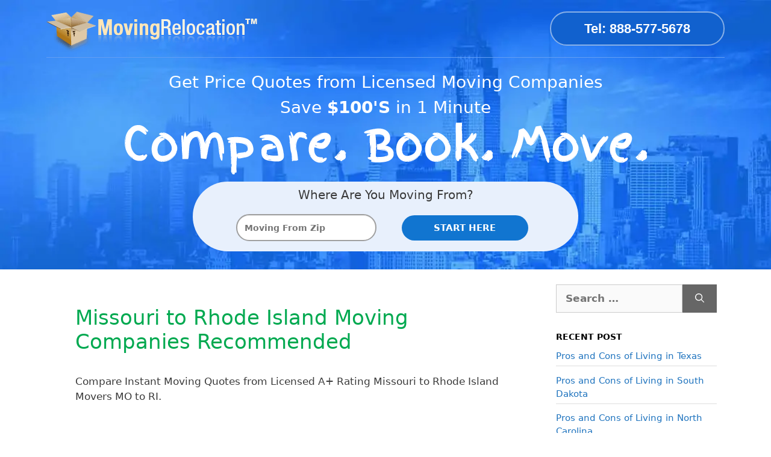

--- FILE ---
content_type: text/html; charset=UTF-8
request_url: https://www.movingrelocation.com/movers/missouri/missouri-to-rhode-island-moving-companies/
body_size: 24189
content:
<!DOCTYPE html>
<html lang="en-US">
<head><meta charset="UTF-8"><script>if(navigator.userAgent.match(/MSIE|Internet Explorer/i)||navigator.userAgent.match(/Trident\/7\..*?rv:11/i)){var href=document.location.href;if(!href.match(/[?&]nowprocket/)){if(href.indexOf("?")==-1){if(href.indexOf("#")==-1){document.location.href=href+"?nowprocket=1"}else{document.location.href=href.replace("#","?nowprocket=1#")}}else{if(href.indexOf("#")==-1){document.location.href=href+"&nowprocket=1"}else{document.location.href=href.replace("#","&nowprocket=1#")}}}}</script><script>class RocketLazyLoadScripts{constructor(){this.triggerEvents=["keydown","mousedown","mousemove","touchmove","touchstart","touchend","wheel"],this.userEventHandler=this._triggerListener.bind(this),this.touchStartHandler=this._onTouchStart.bind(this),this.touchMoveHandler=this._onTouchMove.bind(this),this.touchEndHandler=this._onTouchEnd.bind(this),this.clickHandler=this._onClick.bind(this),this.interceptedClicks=[],window.addEventListener("pageshow",(e=>{this.persisted=e.persisted})),window.addEventListener("DOMContentLoaded",(()=>{this._preconnect3rdParties()})),this.delayedScripts={normal:[],async:[],defer:[]},this.allJQueries=[]}_addUserInteractionListener(e){document.hidden?e._triggerListener():(this.triggerEvents.forEach((t=>window.addEventListener(t,e.userEventHandler,{passive:!0}))),window.addEventListener("touchstart",e.touchStartHandler,{passive:!0}),window.addEventListener("mousedown",e.touchStartHandler),document.addEventListener("visibilitychange",e.userEventHandler))}_removeUserInteractionListener(){this.triggerEvents.forEach((e=>window.removeEventListener(e,this.userEventHandler,{passive:!0}))),document.removeEventListener("visibilitychange",this.userEventHandler)}_onTouchStart(e){"HTML"!==e.target.tagName&&(window.addEventListener("touchend",this.touchEndHandler),window.addEventListener("mouseup",this.touchEndHandler),window.addEventListener("touchmove",this.touchMoveHandler,{passive:!0}),window.addEventListener("mousemove",this.touchMoveHandler),e.target.addEventListener("click",this.clickHandler),this._renameDOMAttribute(e.target,"onclick","rocket-onclick"))}_onTouchMove(e){window.removeEventListener("touchend",this.touchEndHandler),window.removeEventListener("mouseup",this.touchEndHandler),window.removeEventListener("touchmove",this.touchMoveHandler,{passive:!0}),window.removeEventListener("mousemove",this.touchMoveHandler),e.target.removeEventListener("click",this.clickHandler),this._renameDOMAttribute(e.target,"rocket-onclick","onclick")}_onTouchEnd(e){window.removeEventListener("touchend",this.touchEndHandler),window.removeEventListener("mouseup",this.touchEndHandler),window.removeEventListener("touchmove",this.touchMoveHandler,{passive:!0}),window.removeEventListener("mousemove",this.touchMoveHandler)}_onClick(e){e.target.removeEventListener("click",this.clickHandler),this._renameDOMAttribute(e.target,"rocket-onclick","onclick"),this.interceptedClicks.push(e),e.preventDefault(),e.stopPropagation(),e.stopImmediatePropagation()}_replayClicks(){window.removeEventListener("touchstart",this.touchStartHandler,{passive:!0}),window.removeEventListener("mousedown",this.touchStartHandler),this.interceptedClicks.forEach((e=>{e.target.dispatchEvent(new MouseEvent("click",{view:e.view,bubbles:!0,cancelable:!0}))}))}_renameDOMAttribute(e,t,n){e.hasAttribute&&e.hasAttribute(t)&&(event.target.setAttribute(n,event.target.getAttribute(t)),event.target.removeAttribute(t))}_triggerListener(){this._removeUserInteractionListener(this),"loading"===document.readyState?document.addEventListener("DOMContentLoaded",this._loadEverythingNow.bind(this)):this._loadEverythingNow()}_preconnect3rdParties(){let e=[];document.querySelectorAll("script[type=rocketlazyloadscript]").forEach((t=>{if(t.hasAttribute("src")){const n=new URL(t.src).origin;n!==location.origin&&e.push({src:n,crossOrigin:t.crossOrigin||"module"===t.getAttribute("data-rocket-type")})}})),e=[...new Map(e.map((e=>[JSON.stringify(e),e]))).values()],this._batchInjectResourceHints(e,"preconnect")}async _loadEverythingNow(){this.lastBreath=Date.now(),this._delayEventListeners(),this._delayJQueryReady(this),this._handleDocumentWrite(),this._registerAllDelayedScripts(),this._preloadAllScripts(),await this._loadScriptsFromList(this.delayedScripts.normal),await this._loadScriptsFromList(this.delayedScripts.defer),await this._loadScriptsFromList(this.delayedScripts.async);try{await this._triggerDOMContentLoaded(),await this._triggerWindowLoad()}catch(e){}window.dispatchEvent(new Event("rocket-allScriptsLoaded")),this._replayClicks()}_registerAllDelayedScripts(){document.querySelectorAll("script[type=rocketlazyloadscript]").forEach((e=>{e.hasAttribute("src")?e.hasAttribute("async")&&!1!==e.async?this.delayedScripts.async.push(e):e.hasAttribute("defer")&&!1!==e.defer||"module"===e.getAttribute("data-rocket-type")?this.delayedScripts.defer.push(e):this.delayedScripts.normal.push(e):this.delayedScripts.normal.push(e)}))}async _transformScript(e){return await this._littleBreath(),new Promise((t=>{const n=document.createElement("script");[...e.attributes].forEach((e=>{let t=e.nodeName;"type"!==t&&("data-rocket-type"===t&&(t="type"),n.setAttribute(t,e.nodeValue))})),e.hasAttribute("src")?(n.addEventListener("load",t),n.addEventListener("error",t)):(n.text=e.text,t());try{e.parentNode.replaceChild(n,e)}catch(e){t()}}))}async _loadScriptsFromList(e){const t=e.shift();return t?(await this._transformScript(t),this._loadScriptsFromList(e)):Promise.resolve()}_preloadAllScripts(){this._batchInjectResourceHints([...this.delayedScripts.normal,...this.delayedScripts.defer,...this.delayedScripts.async],"preload")}_batchInjectResourceHints(e,t){var n=document.createDocumentFragment();e.forEach((e=>{if(e.src){const i=document.createElement("link");i.href=e.src,i.rel=t,"preconnect"!==t&&(i.as="script"),e.getAttribute&&"module"===e.getAttribute("data-rocket-type")&&(i.crossOrigin=!0),e.crossOrigin&&(i.crossOrigin=e.crossOrigin),n.appendChild(i)}})),document.head.appendChild(n)}_delayEventListeners(){let e={};function t(t,n){!function(t){function n(n){return e[t].eventsToRewrite.indexOf(n)>=0?"rocket-"+n:n}e[t]||(e[t]={originalFunctions:{add:t.addEventListener,remove:t.removeEventListener},eventsToRewrite:[]},t.addEventListener=function(){arguments[0]=n(arguments[0]),e[t].originalFunctions.add.apply(t,arguments)},t.removeEventListener=function(){arguments[0]=n(arguments[0]),e[t].originalFunctions.remove.apply(t,arguments)})}(t),e[t].eventsToRewrite.push(n)}function n(e,t){let n=e[t];Object.defineProperty(e,t,{get:()=>n||function(){},set(i){e["rocket"+t]=n=i}})}t(document,"DOMContentLoaded"),t(window,"DOMContentLoaded"),t(window,"load"),t(window,"pageshow"),t(document,"readystatechange"),n(document,"onreadystatechange"),n(window,"onload"),n(window,"onpageshow")}_delayJQueryReady(e){let t=window.jQuery;Object.defineProperty(window,"jQuery",{get:()=>t,set(n){if(n&&n.fn&&!e.allJQueries.includes(n)){n.fn.ready=n.fn.init.prototype.ready=function(t){e.domReadyFired?t.bind(document)(n):document.addEventListener("rocket-DOMContentLoaded",(()=>t.bind(document)(n)))};const t=n.fn.on;n.fn.on=n.fn.init.prototype.on=function(){if(this[0]===window){function e(e){return e.split(" ").map((e=>"load"===e||0===e.indexOf("load.")?"rocket-jquery-load":e)).join(" ")}"string"==typeof arguments[0]||arguments[0]instanceof String?arguments[0]=e(arguments[0]):"object"==typeof arguments[0]&&Object.keys(arguments[0]).forEach((t=>{delete Object.assign(arguments[0],{[e(t)]:arguments[0][t]})[t]}))}return t.apply(this,arguments),this},e.allJQueries.push(n)}t=n}})}async _triggerDOMContentLoaded(){this.domReadyFired=!0,await this._littleBreath(),document.dispatchEvent(new Event("rocket-DOMContentLoaded")),await this._littleBreath(),window.dispatchEvent(new Event("rocket-DOMContentLoaded")),await this._littleBreath(),document.dispatchEvent(new Event("rocket-readystatechange")),await this._littleBreath(),document.rocketonreadystatechange&&document.rocketonreadystatechange()}async _triggerWindowLoad(){await this._littleBreath(),window.dispatchEvent(new Event("rocket-load")),await this._littleBreath(),window.rocketonload&&window.rocketonload(),await this._littleBreath(),this.allJQueries.forEach((e=>e(window).trigger("rocket-jquery-load"))),await this._littleBreath();const e=new Event("rocket-pageshow");e.persisted=this.persisted,window.dispatchEvent(e),await this._littleBreath(),window.rocketonpageshow&&window.rocketonpageshow({persisted:this.persisted})}_handleDocumentWrite(){const e=new Map;document.write=document.writeln=function(t){const n=document.currentScript,i=document.createRange(),r=n.parentElement;let o=e.get(n);void 0===o&&(o=n.nextSibling,e.set(n,o));const s=document.createDocumentFragment();i.setStart(s,0),s.appendChild(i.createContextualFragment(t)),r.insertBefore(s,o)}}async _littleBreath(){Date.now()-this.lastBreath>45&&(await this._requestAnimFrame(),this.lastBreath=Date.now())}async _requestAnimFrame(){return document.hidden?new Promise((e=>setTimeout(e))):new Promise((e=>requestAnimationFrame(e)))}static run(){const e=new RocketLazyLoadScripts;e._addUserInteractionListener(e)}}RocketLazyLoadScripts.run();</script>
	
	
	<!-- Google Tag Manager -->
<script type="rocketlazyloadscript">(function(w,d,s,l,i){w[l]=w[l]||[];w[l].push({'gtm.start':
new Date().getTime(),event:'gtm.js'});var f=d.getElementsByTagName(s)[0],
j=d.createElement(s),dl=l!='dataLayer'?'&l='+l:'';j.async=true;j.src=
'https://www.googletagmanager.com/gtm.js?id='+i+dl;f.parentNode.insertBefore(j,f);
})(window,document,'script','dataLayer','GTM-WX88PPRN');</script>
<!-- End Google Tag Manager -->
	
	<meta name='robots' content='index, follow, max-image-preview:large, max-snippet:-1, max-video-preview:-1' />
	<style>img:is([sizes="auto" i], [sizes^="auto," i]) { contain-intrinsic-size: 3000px 1500px }</style>
	<meta name="viewport" content="width=device-width, initial-scale=1">
	<!-- This site is optimized with the Yoast SEO plugin v26.5 - https://yoast.com/wordpress/plugins/seo/ -->
	<title>Missouri to Rhode Island Moving Companies Recommended ~</title>
	<meta name="description" content="Missouri to Rhode Island Moving Companies Recommended | Save up to 50% off moving cost. Top-rated movers anywhere in the US. 100% free moving quotes." />
	<link rel="canonical" href="https://www.movingrelocation.com/movers/missouri/missouri-to-rhode-island-moving-companies/" />
	<meta property="og:locale" content="en_US" />
	<meta property="og:type" content="article" />
	<meta property="og:title" content="Missouri to Rhode Island Moving Companies Recommended ~" />
	<meta property="og:description" content="Missouri to Rhode Island Moving Companies Recommended | Save up to 50% off moving cost. Top-rated movers anywhere in the US. 100% free moving quotes." />
	<meta property="og:url" content="https://www.movingrelocation.com/movers/missouri/missouri-to-rhode-island-moving-companies/" />
	<meta property="og:site_name" content="Moving Relocation" />
	<meta property="article:publisher" content="https://www.facebook.com/nicole.MovingRelocation" />
	<meta property="article:modified_time" content="2020-10-16T14:55:50+00:00" />
	<meta property="og:image" content="https://www.movingrelocation.com/wp-content/uploads/2020/10/Rhode_Island.jpg" />
	<meta property="og:image:width" content="1280" />
	<meta property="og:image:height" content="853" />
	<meta property="og:image:type" content="image/jpeg" />
	<meta name="twitter:card" content="summary_large_image" />
	<meta name="twitter:label1" content="Est. reading time" />
	<meta name="twitter:data1" content="1 minute" />
	<!-- / Yoast SEO plugin. -->


<script type="rocketlazyloadscript" data-rocket-type='application/javascript'  id='pys-version-script'>console.log('PixelYourSite Free version 11.1.4.2');</script>
<link rel='dns-prefetch' href='//www.movingrelocation.comwp-content' />
<link rel='dns-prefetch' href='//www.googletagmanager.com' />
<link rel='dns-prefetch' href='//connect.facebook.net' />

<link rel="alternate" type="application/rss+xml" title="Moving Relocation &raquo; Feed" href="https://www.movingrelocation.com/feed/" />
<style id='wp-emoji-styles-inline-css'>

	img.wp-smiley, img.emoji {
		display: inline !important;
		border: none !important;
		box-shadow: none !important;
		height: 1em !important;
		width: 1em !important;
		margin: 0 0.07em !important;
		vertical-align: -0.1em !important;
		background: none !important;
		padding: 0 !important;
	}
</style>
<link rel='stylesheet' id='wp-block-library-css' href='https://www.movingrelocation.com/wp-includes/css/dist/block-library/style.min.css?ver=6.7.4' media='all' />
<style id='classic-theme-styles-inline-css'>
/*! This file is auto-generated */
.wp-block-button__link{color:#fff;background-color:#32373c;border-radius:9999px;box-shadow:none;text-decoration:none;padding:calc(.667em + 2px) calc(1.333em + 2px);font-size:1.125em}.wp-block-file__button{background:#32373c;color:#fff;text-decoration:none}
</style>
<style id='global-styles-inline-css'>
:root{--wp--preset--aspect-ratio--square: 1;--wp--preset--aspect-ratio--4-3: 4/3;--wp--preset--aspect-ratio--3-4: 3/4;--wp--preset--aspect-ratio--3-2: 3/2;--wp--preset--aspect-ratio--2-3: 2/3;--wp--preset--aspect-ratio--16-9: 16/9;--wp--preset--aspect-ratio--9-16: 9/16;--wp--preset--color--black: #000000;--wp--preset--color--cyan-bluish-gray: #abb8c3;--wp--preset--color--white: #ffffff;--wp--preset--color--pale-pink: #f78da7;--wp--preset--color--vivid-red: #cf2e2e;--wp--preset--color--luminous-vivid-orange: #ff6900;--wp--preset--color--luminous-vivid-amber: #fcb900;--wp--preset--color--light-green-cyan: #7bdcb5;--wp--preset--color--vivid-green-cyan: #00d084;--wp--preset--color--pale-cyan-blue: #8ed1fc;--wp--preset--color--vivid-cyan-blue: #0693e3;--wp--preset--color--vivid-purple: #9b51e0;--wp--preset--color--contrast: var(--contrast);--wp--preset--color--contrast-2: var(--contrast-2);--wp--preset--color--contrast-3: var(--contrast-3);--wp--preset--color--base: var(--base);--wp--preset--color--base-2: var(--base-2);--wp--preset--color--base-3: var(--base-3);--wp--preset--color--accent: var(--accent);--wp--preset--gradient--vivid-cyan-blue-to-vivid-purple: linear-gradient(135deg,rgba(6,147,227,1) 0%,rgb(155,81,224) 100%);--wp--preset--gradient--light-green-cyan-to-vivid-green-cyan: linear-gradient(135deg,rgb(122,220,180) 0%,rgb(0,208,130) 100%);--wp--preset--gradient--luminous-vivid-amber-to-luminous-vivid-orange: linear-gradient(135deg,rgba(252,185,0,1) 0%,rgba(255,105,0,1) 100%);--wp--preset--gradient--luminous-vivid-orange-to-vivid-red: linear-gradient(135deg,rgba(255,105,0,1) 0%,rgb(207,46,46) 100%);--wp--preset--gradient--very-light-gray-to-cyan-bluish-gray: linear-gradient(135deg,rgb(238,238,238) 0%,rgb(169,184,195) 100%);--wp--preset--gradient--cool-to-warm-spectrum: linear-gradient(135deg,rgb(74,234,220) 0%,rgb(151,120,209) 20%,rgb(207,42,186) 40%,rgb(238,44,130) 60%,rgb(251,105,98) 80%,rgb(254,248,76) 100%);--wp--preset--gradient--blush-light-purple: linear-gradient(135deg,rgb(255,206,236) 0%,rgb(152,150,240) 100%);--wp--preset--gradient--blush-bordeaux: linear-gradient(135deg,rgb(254,205,165) 0%,rgb(254,45,45) 50%,rgb(107,0,62) 100%);--wp--preset--gradient--luminous-dusk: linear-gradient(135deg,rgb(255,203,112) 0%,rgb(199,81,192) 50%,rgb(65,88,208) 100%);--wp--preset--gradient--pale-ocean: linear-gradient(135deg,rgb(255,245,203) 0%,rgb(182,227,212) 50%,rgb(51,167,181) 100%);--wp--preset--gradient--electric-grass: linear-gradient(135deg,rgb(202,248,128) 0%,rgb(113,206,126) 100%);--wp--preset--gradient--midnight: linear-gradient(135deg,rgb(2,3,129) 0%,rgb(40,116,252) 100%);--wp--preset--font-size--small: 13px;--wp--preset--font-size--medium: 20px;--wp--preset--font-size--large: 36px;--wp--preset--font-size--x-large: 42px;--wp--preset--spacing--20: 0.44rem;--wp--preset--spacing--30: 0.67rem;--wp--preset--spacing--40: 1rem;--wp--preset--spacing--50: 1.5rem;--wp--preset--spacing--60: 2.25rem;--wp--preset--spacing--70: 3.38rem;--wp--preset--spacing--80: 5.06rem;--wp--preset--shadow--natural: 6px 6px 9px rgba(0, 0, 0, 0.2);--wp--preset--shadow--deep: 12px 12px 50px rgba(0, 0, 0, 0.4);--wp--preset--shadow--sharp: 6px 6px 0px rgba(0, 0, 0, 0.2);--wp--preset--shadow--outlined: 6px 6px 0px -3px rgba(255, 255, 255, 1), 6px 6px rgba(0, 0, 0, 1);--wp--preset--shadow--crisp: 6px 6px 0px rgba(0, 0, 0, 1);}:where(.is-layout-flex){gap: 0.5em;}:where(.is-layout-grid){gap: 0.5em;}body .is-layout-flex{display: flex;}.is-layout-flex{flex-wrap: wrap;align-items: center;}.is-layout-flex > :is(*, div){margin: 0;}body .is-layout-grid{display: grid;}.is-layout-grid > :is(*, div){margin: 0;}:where(.wp-block-columns.is-layout-flex){gap: 2em;}:where(.wp-block-columns.is-layout-grid){gap: 2em;}:where(.wp-block-post-template.is-layout-flex){gap: 1.25em;}:where(.wp-block-post-template.is-layout-grid){gap: 1.25em;}.has-black-color{color: var(--wp--preset--color--black) !important;}.has-cyan-bluish-gray-color{color: var(--wp--preset--color--cyan-bluish-gray) !important;}.has-white-color{color: var(--wp--preset--color--white) !important;}.has-pale-pink-color{color: var(--wp--preset--color--pale-pink) !important;}.has-vivid-red-color{color: var(--wp--preset--color--vivid-red) !important;}.has-luminous-vivid-orange-color{color: var(--wp--preset--color--luminous-vivid-orange) !important;}.has-luminous-vivid-amber-color{color: var(--wp--preset--color--luminous-vivid-amber) !important;}.has-light-green-cyan-color{color: var(--wp--preset--color--light-green-cyan) !important;}.has-vivid-green-cyan-color{color: var(--wp--preset--color--vivid-green-cyan) !important;}.has-pale-cyan-blue-color{color: var(--wp--preset--color--pale-cyan-blue) !important;}.has-vivid-cyan-blue-color{color: var(--wp--preset--color--vivid-cyan-blue) !important;}.has-vivid-purple-color{color: var(--wp--preset--color--vivid-purple) !important;}.has-black-background-color{background-color: var(--wp--preset--color--black) !important;}.has-cyan-bluish-gray-background-color{background-color: var(--wp--preset--color--cyan-bluish-gray) !important;}.has-white-background-color{background-color: var(--wp--preset--color--white) !important;}.has-pale-pink-background-color{background-color: var(--wp--preset--color--pale-pink) !important;}.has-vivid-red-background-color{background-color: var(--wp--preset--color--vivid-red) !important;}.has-luminous-vivid-orange-background-color{background-color: var(--wp--preset--color--luminous-vivid-orange) !important;}.has-luminous-vivid-amber-background-color{background-color: var(--wp--preset--color--luminous-vivid-amber) !important;}.has-light-green-cyan-background-color{background-color: var(--wp--preset--color--light-green-cyan) !important;}.has-vivid-green-cyan-background-color{background-color: var(--wp--preset--color--vivid-green-cyan) !important;}.has-pale-cyan-blue-background-color{background-color: var(--wp--preset--color--pale-cyan-blue) !important;}.has-vivid-cyan-blue-background-color{background-color: var(--wp--preset--color--vivid-cyan-blue) !important;}.has-vivid-purple-background-color{background-color: var(--wp--preset--color--vivid-purple) !important;}.has-black-border-color{border-color: var(--wp--preset--color--black) !important;}.has-cyan-bluish-gray-border-color{border-color: var(--wp--preset--color--cyan-bluish-gray) !important;}.has-white-border-color{border-color: var(--wp--preset--color--white) !important;}.has-pale-pink-border-color{border-color: var(--wp--preset--color--pale-pink) !important;}.has-vivid-red-border-color{border-color: var(--wp--preset--color--vivid-red) !important;}.has-luminous-vivid-orange-border-color{border-color: var(--wp--preset--color--luminous-vivid-orange) !important;}.has-luminous-vivid-amber-border-color{border-color: var(--wp--preset--color--luminous-vivid-amber) !important;}.has-light-green-cyan-border-color{border-color: var(--wp--preset--color--light-green-cyan) !important;}.has-vivid-green-cyan-border-color{border-color: var(--wp--preset--color--vivid-green-cyan) !important;}.has-pale-cyan-blue-border-color{border-color: var(--wp--preset--color--pale-cyan-blue) !important;}.has-vivid-cyan-blue-border-color{border-color: var(--wp--preset--color--vivid-cyan-blue) !important;}.has-vivid-purple-border-color{border-color: var(--wp--preset--color--vivid-purple) !important;}.has-vivid-cyan-blue-to-vivid-purple-gradient-background{background: var(--wp--preset--gradient--vivid-cyan-blue-to-vivid-purple) !important;}.has-light-green-cyan-to-vivid-green-cyan-gradient-background{background: var(--wp--preset--gradient--light-green-cyan-to-vivid-green-cyan) !important;}.has-luminous-vivid-amber-to-luminous-vivid-orange-gradient-background{background: var(--wp--preset--gradient--luminous-vivid-amber-to-luminous-vivid-orange) !important;}.has-luminous-vivid-orange-to-vivid-red-gradient-background{background: var(--wp--preset--gradient--luminous-vivid-orange-to-vivid-red) !important;}.has-very-light-gray-to-cyan-bluish-gray-gradient-background{background: var(--wp--preset--gradient--very-light-gray-to-cyan-bluish-gray) !important;}.has-cool-to-warm-spectrum-gradient-background{background: var(--wp--preset--gradient--cool-to-warm-spectrum) !important;}.has-blush-light-purple-gradient-background{background: var(--wp--preset--gradient--blush-light-purple) !important;}.has-blush-bordeaux-gradient-background{background: var(--wp--preset--gradient--blush-bordeaux) !important;}.has-luminous-dusk-gradient-background{background: var(--wp--preset--gradient--luminous-dusk) !important;}.has-pale-ocean-gradient-background{background: var(--wp--preset--gradient--pale-ocean) !important;}.has-electric-grass-gradient-background{background: var(--wp--preset--gradient--electric-grass) !important;}.has-midnight-gradient-background{background: var(--wp--preset--gradient--midnight) !important;}.has-small-font-size{font-size: var(--wp--preset--font-size--small) !important;}.has-medium-font-size{font-size: var(--wp--preset--font-size--medium) !important;}.has-large-font-size{font-size: var(--wp--preset--font-size--large) !important;}.has-x-large-font-size{font-size: var(--wp--preset--font-size--x-large) !important;}
:where(.wp-block-post-template.is-layout-flex){gap: 1.25em;}:where(.wp-block-post-template.is-layout-grid){gap: 1.25em;}
:where(.wp-block-columns.is-layout-flex){gap: 2em;}:where(.wp-block-columns.is-layout-grid){gap: 2em;}
:root :where(.wp-block-pullquote){font-size: 1.5em;line-height: 1.6;}
</style>
<link rel='stylesheet' id='toc-screen-css' href='https://www.movingrelocation.com/wp-content/plugins/table-of-contents-plus/screen.min.css?ver=2411.1' media='all' />
<style id='toc-screen-inline-css'>
div#toc_container ul li {font-size: 90%;}
</style>
<link rel='stylesheet' id='generate-widget-areas-css' href='https://www.movingrelocation.com/wp-content/themes/generatepress/assets/css/components/widget-areas.min.css?ver=3.4.0' media='all' />
<link rel='stylesheet' id='generate-style-css' href='https://www.movingrelocation.com/wp-content/themes/generatepress/assets/css/main.min.css?ver=3.4.0' media='all' />
<style id='generate-style-inline-css'>
.is-right-sidebar{width:25%;}.is-left-sidebar{width:25%;}.site-content .content-area{width:75%;}@media (max-width:768px){.main-navigation .menu-toggle,.sidebar-nav-mobile:not(#sticky-placeholder){display:block;}.main-navigation ul,.gen-sidebar-nav,.main-navigation:not(.slideout-navigation):not(.toggled) .main-nav > ul,.has-inline-mobile-toggle #site-navigation .inside-navigation > *:not(.navigation-search):not(.main-nav){display:none;}.nav-align-right .inside-navigation,.nav-align-center .inside-navigation{justify-content:space-between;}}
.elementor-template-full-width .site-content{display:block;}
.dynamic-author-image-rounded{border-radius:100%;}.dynamic-featured-image, .dynamic-author-image{vertical-align:middle;}.one-container.blog .dynamic-content-template:not(:last-child), .one-container.archive .dynamic-content-template:not(:last-child){padding-bottom:0px;}.dynamic-entry-excerpt > p:last-child{margin-bottom:0px;}
</style>
<link rel='stylesheet' id='jquery-ui-css-css' href='https://www.movingrelocation.compath_to_jquery_ui_css?ver=6.7.4' media='all' />
<link rel='stylesheet' id='generatepress-dynamic-css' href='https://www.movingrelocation.com/wp-content/uploads/generatepress/style.min.css?ver=1756136247' media='all' />
<link data-minify="1" rel='stylesheet' id='generate-child-css' href='https://www.movingrelocation.com/wp-content/cache/min/1/wp-content/themes/gentler/style.css?ver=1739986448' media='all' />
<link rel='stylesheet' id='generate-blog-images-css' href='https://www.movingrelocation.com/wp-content/plugins/gp-premium/blog/functions/css/featured-images.min.css?ver=2.5.5' media='all' />
<link rel='stylesheet' id='bootstrap-grid-css' href='https://www.movingrelocation.com/wp-content/themes/gentler/inc/css/grid.min.css' media='all' />
<link data-minify="1" rel='stylesheet' id='gentler-global-css' href='https://www.movingrelocation.com/wp-content/cache/min/1/wp-content/themes/gentler/inc/css/global.css?ver=1739986448' media='all' />
<link data-minify="1" rel='stylesheet' id='fanta-font-css' href='https://www.movingrelocation.com/wp-content/cache/min/1/wp-content/themes/gentler/inc/fanta/style.css?ver=1739986448' media='all' />
<link data-minify="1" rel='stylesheet' id='mvr-form-css-css' href='https://www.movingrelocation.com/wp-content/cache/min/1/wp-content/themes/gentler/inc/css/form.css?ver=1739986448' media='all' />
<link rel='stylesheet' id='jquery-ui-datepicker-css' href='https://www.movingrelocation.com/wp-content/themes/gentler/mvr/css/jquery-ui.datepicker.min.css' media='all' />
<script id="jquery-core-js-extra">
var pysFacebookRest = {"restApiUrl":"https:\/\/www.movingrelocation.com\/wp-json\/pys-facebook\/v1\/event","debug":""};
</script>
<script src="https://www.movingrelocation.com/wp-content/plugins/jquery-manager/assets/js/jquery-3.5.1.min.js" id="jquery-core-js" defer></script>
<script src="https://www.movingrelocation.com/wp-content/plugins/jquery-manager/assets/js/jquery-migrate-3.3.0.min.js" id="jquery-migrate-js" defer></script>
<script src="https://www.movingrelocation.com/wp-content/plugins/pixelyoursite/dist/scripts/jquery.bind-first-0.2.3.min.js?ver=0.2.3" id="jquery-bind-first-js" defer></script>
<script src="https://www.movingrelocation.com/wp-content/plugins/pixelyoursite/dist/scripts/js.cookie-2.1.3.min.js?ver=2.1.3" id="js-cookie-pys-js" defer></script>
<script src="https://www.movingrelocation.com/wp-content/plugins/pixelyoursite/dist/scripts/tld.min.js?ver=2.3.1" id="js-tld-js" defer></script>
<script id="pys-js-extra">
var pysOptions = {"staticEvents":{"facebook":{"init_event":[{"delay":0,"type":"static","ajaxFire":false,"name":"PageView","pixelIds":["276817715996071"],"eventID":"6f091fdb-f452-4d25-b4eb-3dc904292463","params":{"page_title":"Missouri to Rhode Island Moving Companies Recommended","post_type":"tail","post_id":54895,"plugin":"PixelYourSite","user_role":"guest","event_url":"www.movingrelocation.com\/movers\/missouri\/missouri-to-rhode-island-moving-companies\/"},"e_id":"init_event","ids":[],"hasTimeWindow":false,"timeWindow":0,"woo_order":"","edd_order":""}]}},"dynamicEvents":[],"triggerEvents":[],"triggerEventTypes":[],"facebook":{"pixelIds":["276817715996071"],"advancedMatching":{"external_id":"cfedeedddfdaefeaffecf"},"advancedMatchingEnabled":true,"removeMetadata":false,"wooVariableAsSimple":false,"serverApiEnabled":true,"wooCRSendFromServer":false,"send_external_id":null,"enabled_medical":false,"do_not_track_medical_param":["event_url","post_title","page_title","landing_page","content_name","categories","category_name","tags"],"meta_ldu":false},"debug":"","siteUrl":"https:\/\/www.movingrelocation.com","ajaxUrl":"https:\/\/www.movingrelocation.com\/wp-admin\/admin-ajax.php","ajax_event":"1ac284ddc9","enable_remove_download_url_param":"1","cookie_duration":"7","last_visit_duration":"60","enable_success_send_form":"","ajaxForServerEvent":"1","ajaxForServerStaticEvent":"1","useSendBeacon":"1","send_external_id":"1","external_id_expire":"180","track_cookie_for_subdomains":"1","google_consent_mode":"1","gdpr":{"ajax_enabled":false,"all_disabled_by_api":false,"facebook_disabled_by_api":false,"analytics_disabled_by_api":false,"google_ads_disabled_by_api":false,"pinterest_disabled_by_api":false,"bing_disabled_by_api":false,"reddit_disabled_by_api":false,"externalID_disabled_by_api":false,"facebook_prior_consent_enabled":true,"analytics_prior_consent_enabled":true,"google_ads_prior_consent_enabled":null,"pinterest_prior_consent_enabled":true,"bing_prior_consent_enabled":true,"cookiebot_integration_enabled":false,"cookiebot_facebook_consent_category":"marketing","cookiebot_analytics_consent_category":"statistics","cookiebot_tiktok_consent_category":"marketing","cookiebot_google_ads_consent_category":"marketing","cookiebot_pinterest_consent_category":"marketing","cookiebot_bing_consent_category":"marketing","consent_magic_integration_enabled":false,"real_cookie_banner_integration_enabled":false,"cookie_notice_integration_enabled":false,"cookie_law_info_integration_enabled":false,"analytics_storage":{"enabled":true,"value":"granted","filter":false},"ad_storage":{"enabled":true,"value":"granted","filter":false},"ad_user_data":{"enabled":true,"value":"granted","filter":false},"ad_personalization":{"enabled":true,"value":"granted","filter":false}},"cookie":{"disabled_all_cookie":false,"disabled_start_session_cookie":false,"disabled_advanced_form_data_cookie":false,"disabled_landing_page_cookie":false,"disabled_first_visit_cookie":false,"disabled_trafficsource_cookie":false,"disabled_utmTerms_cookie":false,"disabled_utmId_cookie":false},"tracking_analytics":{"TrafficSource":"direct","TrafficLanding":"undefined","TrafficUtms":[],"TrafficUtmsId":[]},"GATags":{"ga_datalayer_type":"default","ga_datalayer_name":"dataLayerPYS"},"woo":{"enabled":false},"edd":{"enabled":false},"cache_bypass":"1769035168"};
</script>
<script data-minify="1" src="https://www.movingrelocation.com/wp-content/cache/min/1/wp-content/plugins/pixelyoursite/dist/scripts/public.js?ver=1739986448" id="pys-js" defer></script>
<link rel="https://api.w.org/" href="https://www.movingrelocation.com/wp-json/" /><link rel="alternate" title="JSON" type="application/json" href="https://www.movingrelocation.com/wp-json/wp/v2/tail/54895" /><link rel="EditURI" type="application/rsd+xml" title="RSD" href="https://www.movingrelocation.com/xmlrpc.php?rsd" />
<meta name="generator" content="WordPress 6.7.4" />
<link rel='shortlink' href='https://www.movingrelocation.com/?p=54895' />
<link rel="alternate" title="oEmbed (JSON)" type="application/json+oembed" href="https://www.movingrelocation.com/wp-json/oembed/1.0/embed?url=https%3A%2F%2Fwww.movingrelocation.com%2Fmovers%2Fmissouri%2Fmissouri-to-rhode-island-moving-companies%2F" />
<link rel="alternate" title="oEmbed (XML)" type="text/xml+oembed" href="https://www.movingrelocation.com/wp-json/oembed/1.0/embed?url=https%3A%2F%2Fwww.movingrelocation.com%2Fmovers%2Fmissouri%2Fmissouri-to-rhode-island-moving-companies%2F&#038;format=xml" />
<link rel="preload" as="image" href="/wp-content/uploads/2021/03/bg.webp" />
<link rel="preload" as="image" href="/wp-content/uploads/2017/02/logo.webp" />

<!-- Global site tag (gtag.js) - Google Analytics -->
<script type="rocketlazyloadscript" async src="https://www.googletagmanager.com/gtag/js?id=UA-130860567-4"></script>
<script type="rocketlazyloadscript">
  window.dataLayer = window.dataLayer || [];
  function gtag(){dataLayer.push(arguments);}
  gtag('js', new Date());

  gtag('config', 'UA-130860567-4');
</script>

<meta name="p:domain_verify" content="99e0e3b93298712977356029511ceed0"/>
<meta name="google-site-verification" content="xsjOnpOaf89fplByVFz6Ua7VJx7lfbnJ22H-xEz2NNQ" />
<meta name="google-site-verification" content="MlL6dFqMW17-GSbTg0-2mM9FiQHJNZ_QzbUUWlUN6x4" /><!-- Google Tag Manager -->
<script type="rocketlazyloadscript">(function(w,d,s,l,i){w[l]=w[l]||[];w[l].push({'gtm.start':
new Date().getTime(),event:'gtm.js'});var f=d.getElementsByTagName(s)[0],
j=d.createElement(s),dl=l!='dataLayer'?'&l='+l:'';j.async=true;j.src=
'https://www.googletagmanager.com/gtm.js?id='+i+dl;f.parentNode.insertBefore(j,f);
})(window,document,'script','dataLayer','GTM-W7VBR9CF');</script>
<!-- End Google Tag Manager --><link rel="icon" href="https://www.movingrelocation.com/wp-content/uploads/2017/02/cropped-logo-32x32.webp" sizes="32x32" />
<link rel="icon" href="https://www.movingrelocation.com/wp-content/uploads/2017/02/cropped-logo-192x192.webp" sizes="192x192" />
<link rel="apple-touch-icon" href="https://www.movingrelocation.com/wp-content/uploads/2017/02/cropped-logo-180x180.webp" />
<meta name="msapplication-TileImage" content="https://www.movingrelocation.com/wp-content/uploads/2017/02/cropped-logo-270x270.png" />
		<style id="wp-custom-css">
			.author-box {
	padding: 3%;
	padding-bottom: 10px;
	margin-top: 30px;
	font-size: 0.9em;
	background-color: #f5f5f5;
	display: -webkit-box;
	display: -ms-flexbox;
	display: flex;
	-webkit-box-align: center;
	-ms-flex-align: center;
	align-items: center;
/*         box-shadow: 0 9px 28px rgba(0,0,0,0.30), 0 15px 12px rgba(0,0,0,0.22); */
}
.author-box .avatar {
	width: 100%;
	height: auto;
	border-radius: 100%;
	margin-right: 30px;
}
h5.author-title {
	margin-bottom: 0.1em;
	font-weight: 600;
}
.author-description {
	line-height: 1.6em
}
.author-links a {
	margin-top: -0.5em;
	font-size: 2em;
	font-weight: 700;
	line-height: 2em;
	border-radius: 10px;
	padding: 12px;
/* 	float: left; */
}
.fa-brands {
	color: #fff;
  font-size: 30px;
  width: 50px;
  text-align: center;
  text-decoration: none;
}

/* Add a hover effect if you want */
.fa-brands:hover {
  opacity: 0.7;
}

/* Set a specific color for each brand */

/* Facebook */
.fa-linkedin {
  background: #3B5998;
  color: white;
}
.fa-quora {
  background: #a31515;
  color: white;
}

/* Twitter */
.fa-medium {
  background: #083353;
  color: white;
}
@media (max-width: 768px) {
	.author-box {
		padding: 20px;
		padding-bottom: 25px;
		margin-top: 60px;
		flex-direction: column;
		text-align: center;
	}
	.author-box .avatar {
		margin-right: 0;
		width: 100%;
		margin-top: -25px;
	}
	.author-box .avatar img {
		max-width: 100px;
	}
	.author-links a {
		float: none;
		align-self: center;
	}
	.author-description {
		margin-bottom: -0.1em;
	}
}		</style>
		<noscript><style id="rocket-lazyload-nojs-css">.rll-youtube-player, [data-lazy-src]{display:none !important;}</style></noscript>	
	<!-- Bing Webmaster -->
	<meta name="msvalidate.01" content="ABB72F38BF7C3AAE15D61C619F2FFD6B" />
</head>

<body class="tail-template-default single single-tail postid-54895 wp-custom-logo wp-embed-responsive post-image-above-header post-image-aligned-center right-sidebar nav-below-header separate-containers header-aligned-left dropdown-hover elementor-default elementor-kit-47340" itemtype="https://schema.org/Blog" itemscope>
	<a class="screen-reader-text skip-link" href="#content" title="Skip to content">Skip to content</a>    <!--div class="col-md-12 text-center text-dark">Have a Question about Moving Companies During the Coronavirus? <a href="https://www.movingrelocation.com/moving-during-the-coronavirus-covid-19-outbreak/">Learn More about COVID-19</a></div !-->
    <div class="rustic-header">
        <div class="grid-container pt-1">
            <div class="row no-gutters maine">
                <div class="col-md-6 text-center text-lg-left">
                    <a class="d-block" href="https://www.movingrelocation.com/"><img src="data:image/svg+xml,%3Csvg%20xmlns='http://www.w3.org/2000/svg'%20viewBox='0%200%20350%2069'%3E%3C/svg%3E" alt="Moving Relocation" width="350" height="69" data-lazy-src="https://www.movingrelocation.com/wp-content/uploads/2017/02/logo.webp"><noscript><img src="https://www.movingrelocation.com/wp-content/uploads/2017/02/logo.webp" alt="Moving Relocation" width="350" height="69"></noscript></a>
                </div>
				                <div class="col-md-6 text-center text-lg-right">

					                        <a class="font-weight-bold phony text-center" href="tel:888-577-5678">Tel: 888-577-5678</a>
					
                </div>
            </div>
        </div>
		        <section id="former" class="desk-form">
            <form id="mvrForm" method="post" class="mvrForm grid-container" action="https://www.movingrelocation.com/thank-you">
                <input type="hidden" name="fromSite" value="movingrelocation.com/movers/missouri/missouri-to-rhode-island-moving-companies">
                <input type="hidden" name="referer" value="direct">
                <div class="desk">
                    <!-- One "tab" for each step in the form: -->
                    <div class="tab step1">
                        <div class="topper">
                                                            <span id="fromZip-goto" class="d-block mb-1">Get Price Quotes from Licensed Moving Companies<br> Save <b>$100'S</b> in 1 Minute</span>
                                <span class="d-block"><img width="887" height="86" src="data:image/svg+xml,%3Csvg%20xmlns='http://www.w3.org/2000/svg'%20viewBox='0%200%20887%2086'%3E%3C/svg%3E" alt="Compare. Book. Move." data-lazy-src="https://www.movingrelocation.com/wp-content/themes/gentler/inc/images/compare.png"/><noscript><img width="887" height="86" src="https://www.movingrelocation.com/wp-content/themes/gentler/inc/images/compare.png" alt="Compare. Book. Move."/></noscript></span>
                                                    </div>
                        <div class="tabbed">
                            <div class="grounder">
                                <div class="row">
                                    <h3 class="col-md-12 text-center mt-0">Where are you moving from?</h3>
                                    <div class="col-md-6 position-relative text-center">
                                        <input type="text" id="fromZip" name="fromZip" pattern="\d*" maxlength="5" placeholder="Moving From Zip" aria-label="Moving From Zip">
                                    </div>
                                    <div class="col-md-6 text-center">
                                        <span class="butter" value="Start Here" id="nextBtn" onclick="nextPrev(1)" aria-label="Start Here">Start Here</span>
                                    </div>
                                    <div class="col-md-12">
                                        <!--span class="d-block pl-2"><a href="javascript:void(0);" id="clickToFindZip" onclick="document.getElementById('findZipCode').classList.remove('d-none')"><i class="fa fa-question-circle"></i> Find Zip Code</a></span-->
                                        <div id="findZipCode" class="row no-gutters d-none">
                                            <h4 class="col-md-12">Select State & City <span onclick="document.getElementById('findZipCode').classList.add('d-none')">(X)</span></h4>
                                            <label for="searchState" class="col-md-3 text-left">State</label>
                                            <div class="col-md-9">
                                                <select id="search_State" name="searchState">
                                                    <option value="">--State--</option>
                                                                                                                                                                        <option value="AK">Alaska</option>
                                                                                                                    <option value="AL">Alabama</option>
                                                                                                                    <option value="AR">Arkansas</option>
                                                                                                                    <option value="AZ">Arizona</option>
                                                                                                                    <option value="CA">California</option>
                                                                                                                    <option value="CO">Colorado</option>
                                                                                                                    <option value="CT">Connecticut</option>
                                                                                                                    <option value="DC">District of Columbia</option>
                                                                                                                    <option value="DE">Delaware</option>
                                                                                                                    <option value="FL">Florida</option>
                                                                                                                    <option value="GA">Georgia</option>
                                                                                                                    <option value="HI">Hawaii</option>
                                                                                                                    <option value="IA">Iowa</option>
                                                                                                                    <option value="ID">Idaho</option>
                                                                                                                    <option value="IL">Illinois</option>
                                                                                                                    <option value="IN">Indiana</option>
                                                                                                                    <option value="KS">Kansas</option>
                                                                                                                    <option value="KY">Kentucky</option>
                                                                                                                    <option value="LA">Louisiana</option>
                                                                                                                    <option value="MA">Massachusetts</option>
                                                                                                                    <option value="MD">Maryland</option>
                                                                                                                    <option value="ME">Maine</option>
                                                                                                                    <option value="MI">Michigan</option>
                                                                                                                    <option value="MN">Minnesota</option>
                                                                                                                    <option value="MO">Missouri</option>
                                                                                                                    <option value="MS">Mississippi</option>
                                                                                                                    <option value="MT">Montana</option>
                                                                                                                    <option value="NC">North Carolina</option>
                                                                                                                    <option value="ND">North Dakota</option>
                                                                                                                    <option value="NE">Nebraska</option>
                                                                                                                    <option value="NH">New Hampshire</option>
                                                                                                                    <option value="NJ">New Jersey</option>
                                                                                                                    <option value="NM">New Mexico</option>
                                                                                                                    <option value="NV">Nevada</option>
                                                                                                                    <option value="NY">New York</option>
                                                                                                                    <option value="OH">Ohio</option>
                                                                                                                    <option value="OK">Oklahoma</option>
                                                                                                                    <option value="OR">Oregon</option>
                                                                                                                    <option value="PA">Pennsylvania</option>
                                                                                                                    <option value="RI">Rhode Island</option>
                                                                                                                    <option value="SC">South Carolina</option>
                                                                                                                    <option value="SD">South Dakota</option>
                                                                                                                    <option value="TN">Tennessee</option>
                                                                                                                    <option value="TX">Texas</option>
                                                                                                                    <option value="UT">Utah</option>
                                                                                                                    <option value="VA">Virginia</option>
                                                                                                                    <option value="VT">Vermont</option>
                                                                                                                    <option value="WA">Washington</option>
                                                                                                                    <option value="WI">Wisconsin</option>
                                                                                                                    <option value="WV">West Virginia</option>
                                                                                                                    <option value="WY">Wyoming</option>
                                                                                                                                                            </select>
                                            </div>
                                            <label for="searchCity" class="col-md-3 text-left">City</label>
                                            <div class="col-md-9 position-relative">
                                                <select id="search_State_Child" name="searchCity">
                                                    <option value="">--City--</option>
                                                </select>
                                                <div class="waiter d-none"></div>
                                            </div>
                                        </div>
                                    </div>
                                </div>
                            </div>
                        </div>
                    </div>
                    <div class="tab step2" style="display: none">
                        <div class="topper">
                            <span class="d-block mb-1">Get Free Quotes In Less Than 30 Seconds</span>
                            <img width="330" height="38" src="data:image/svg+xml,%3Csvg%20xmlns='http://www.w3.org/2000/svg'%20viewBox='0%200%20330%2038'%3E%3C/svg%3E" alt="Quote Steps Two" data-lazy-src="https://www.movingrelocation.com/wp-content/themes/gentler/inc/images/steps-2.png"><noscript><img width="330" height="38" src="https://www.movingrelocation.com/wp-content/themes/gentler/inc/images/steps-2.png" alt="Quote Steps Two"></noscript>
                        </div>
                        <div class="tabbed">
                            <div class="grounder">
                                <div class="row">
                                    <div class="col-md-8">
                                        <div class="row">
                                            <label class="col-md-4">Your Destination State</label>
                                            <div class="col-md-8">
                                                <select id="to_State" name="toState" class="state">
                                                    <option value="">--State--</option>
                                                                                                                                                                        <option value="AK">Alaska</option>
                                                                                                                    <option value="AL">Alabama</option>
                                                                                                                    <option value="AR">Arkansas</option>
                                                                                                                    <option value="AZ">Arizona</option>
                                                                                                                    <option value="CA">California</option>
                                                                                                                    <option value="CO">Colorado</option>
                                                                                                                    <option value="CT">Connecticut</option>
                                                                                                                    <option value="DC">District of Columbia</option>
                                                                                                                    <option value="DE">Delaware</option>
                                                                                                                    <option value="FL">Florida</option>
                                                                                                                    <option value="GA">Georgia</option>
                                                                                                                    <option value="HI">Hawaii</option>
                                                                                                                    <option value="IA">Iowa</option>
                                                                                                                    <option value="ID">Idaho</option>
                                                                                                                    <option value="IL">Illinois</option>
                                                                                                                    <option value="IN">Indiana</option>
                                                                                                                    <option value="KS">Kansas</option>
                                                                                                                    <option value="KY">Kentucky</option>
                                                                                                                    <option value="LA">Louisiana</option>
                                                                                                                    <option value="MA">Massachusetts</option>
                                                                                                                    <option value="MD">Maryland</option>
                                                                                                                    <option value="ME">Maine</option>
                                                                                                                    <option value="MI">Michigan</option>
                                                                                                                    <option value="MN">Minnesota</option>
                                                                                                                    <option value="MO">Missouri</option>
                                                                                                                    <option value="MS">Mississippi</option>
                                                                                                                    <option value="MT">Montana</option>
                                                                                                                    <option value="NC">North Carolina</option>
                                                                                                                    <option value="ND">North Dakota</option>
                                                                                                                    <option value="NE">Nebraska</option>
                                                                                                                    <option value="NH">New Hampshire</option>
                                                                                                                    <option value="NJ">New Jersey</option>
                                                                                                                    <option value="NM">New Mexico</option>
                                                                                                                    <option value="NV">Nevada</option>
                                                                                                                    <option value="NY">New York</option>
                                                                                                                    <option value="OH">Ohio</option>
                                                                                                                    <option value="OK">Oklahoma</option>
                                                                                                                    <option value="OR">Oregon</option>
                                                                                                                    <option value="PA">Pennsylvania</option>
                                                                                                                    <option value="RI">Rhode Island</option>
                                                                                                                    <option value="SC">South Carolina</option>
                                                                                                                    <option value="SD">South Dakota</option>
                                                                                                                    <option value="TN">Tennessee</option>
                                                                                                                    <option value="TX">Texas</option>
                                                                                                                    <option value="UT">Utah</option>
                                                                                                                    <option value="VA">Virginia</option>
                                                                                                                    <option value="VT">Vermont</option>
                                                                                                                    <option value="WA">Washington</option>
                                                                                                                    <option value="WI">Wisconsin</option>
                                                                                                                    <option value="WV">West Virginia</option>
                                                                                                                    <option value="WY">Wyoming</option>
                                                                                                                                                            </select>
                                            </div>
                                        </div>
                                        <div class="row">
                                            <label class="col-md-4">Your Destination City</label>
                                            <div class="col-md-8 position-relative">
                                                <input type="hidden" value="" name="toCity">
                                                <select id="to_State_Child" name="toZip">
                                                    <option value="">--City--</option>
                                                </select>
                                                <div class="waiter d-none"></div>
                                            </div>
                                        </div>
                                        <div class="row">
                                            <label class="col-md-4">When is your move?</label>
                                            <div class="col-md-8">
                                                <input type="text" id="move_Date" name="movedate" maxlength="20" readonly placeholder="mm/dd/yyyy">
                                            </div>
                                        </div>
                                        <div class="row">
                                            <label class="col-md-4">Select Move Size?</label>
                                            <div class="col-md-8">
                                                <select id="movingWeight" name="movingWeight">
                                                    <option value="Studio, 2000 lbs">Studio</option>
                                                    <option value="1 Bedroom, 3850 lbs">1 Bedroom</option>
                                                    <option selected="selected" value="2 Bedroom, 6300 lbs">2 Bedrooms</option>
                                                    <option value="3 Bedroom, 8750 lbs">3 Bedrooms</option>
                                                    <option value="4 Bedroom, 11200 lbs">4 Bedrooms</option>
                                                    <option value="Over 11300 lbs">5+ Bedrooms</option>
                                                    <option value="Over 11300 lbs">Office Move</option>
                                                    <option value="2 Bedroom, 6300 lbs">Others</option>
                                                </select>
                                            </div>
                                        </div>
                                        <div class="row">
                                            <div class="col-md-4 car-check">
                                                <input type="checkbox" value="1" name="car_move" id="car_Check" class="d-inline">
                                                <label for="car_Check" class="pr-0 text-nowrap">Car Shipping Quotes?</label>
                                            </div>
                                            <div id="carMoveDiv" class="col-md-8">
                                                <div class="row">
                                                    <div class="col-md-4 position-relative">
                                                        <select id="car_Year" name="myear" class="myear">
                                                            <option value="">--Year--</option>
                                                            <option value="2026">2026</option><option value="2025">2025</option><option value="2024">2024</option><option value="2023">2023</option><option value="2022">2022</option><option value="2021">2021</option><option value="2020">2020</option><option value="2019">2019</option><option value="2018">2018</option><option value="2017">2017</option><option value="2016">2016</option><option value="2015">2015</option><option value="2014">2014</option><option value="2013">2013</option><option value="2012">2012</option><option value="2011">2011</option><option value="2010">2010</option><option value="2009">2009</option><option value="2008">2008</option><option value="2007">2007</option><option value="2006">2006</option><option value="2005">2005</option><option value="2004">2004</option><option value="2003">2003</option><option value="2002">2002</option><option value="2001">2001</option><option value="2000">2000</option><option value="1999">1999</option><option value="1998">1998</option><option value="1997">1997</option><option value="1996">1996</option><option value="1995">1995</option><option value="1994">1994</option><option value="1993">1993</option><option value="1992">1992</option><option value="1991">1991</option><option value="1990">1990</option><option value="1989">1989</option><option value="1988">1988</option><option value="1987">1987</option><option value="1986">1986</option><option value="1985">1985</option><option value="1984">1984</option><option value="1983">1983</option><option value="1982">1982</option><option value="1981">1981</option><option value="1980">1980</option>                                                        </select>
                                                    </div>
                                                    <div class="col-md-4 position-relative">
                                                        <select id="car_Make" name="mmake" class="mmake">
                                                            <option value="">--Make--</option>
                                                        </select>
                                                        <div class="waiter d-none"></div>
                                                    </div>
                                                    <div class="col-md-4 position-relative">
                                                        <select id="car_Make_Child" name="mmodel">
                                                            <option value="">--Model--</option>
                                                        </select>
                                                        <div class="waiter d-none"></div>
                                                    </div>
                                                </div>
                                            </div>
                                        </div>
                                        <div class="row">
                                            <label class="col-md-4">&nbsp;</label>
                                            <div class="col-md-6">
                                                <input type="button" value="next step" id="Go3rdStep" onclick="nextPrev(1)">
                                            </div>
                                        </div>
                                    </div>
                                </div>
                            </div>
                        </div>
                    </div>
                    <div class="tab step3" style="display: none">
                        <div class="topper">
                            <span class="d-block mb-1">Your Instant Cost Estimate And Free Moving Quotes Will Be Sent Now</span>
                            <img width="330" height="38" src="data:image/svg+xml,%3Csvg%20xmlns='http://www.w3.org/2000/svg'%20viewBox='0%200%20330%2038'%3E%3C/svg%3E" alt="Quote Steps Two" data-lazy-src="https://www.movingrelocation.com/wp-content/themes/gentler/inc/images/steps-3.png"><noscript><img width="330" height="38" src="https://www.movingrelocation.com/wp-content/themes/gentler/inc/images/steps-3.png" alt="Quote Steps Two"></noscript>
                        </div>
                        <div class="tabbed">
                            <div class="grounder">
                                <div class="row">
                                    <div class="col-md-6">
                                        <div class="row">
                                            <label class="col-md-3 pr-0">Full Name:</label>
                                            <div class="col">
                                                <input type="text" placeholder="First Name" id="firstName" name="firstName" maxlength="20">
                                            </div>
                                            <div class="col">
                                                <input type="text" placeholder="Last Name" id="lastName" name="lastName" maxlength="20">
                                            </div>
                                        </div>
                                        <div class="row">
                                            <label class="col-md-3 pr-0">Valid Email:</label>
                                            <div class="col-md-9">
                                                <input type="text" placeholder="Valid Email" id="email" name="email" maxlength="80">
                                            </div>
                                        </div>
                                        <div class="row">
                                            <label class="col-md-3 pr-0">Valid Phone:</label>
                                            <div class="col-md-9">
                                                <input type="text" placeholder="Valid Phone" id="phone" name="phone">
                                            </div>
                                        </div>

                                        <div class="row">
                                            <label class="col-md-3">&nbsp;</label>
                                            <div class="col-md-9">
                                                <input type="submit" value="get quotes" id="submitForm">
                                            </div>
                                        </div>
                                    </div>
                                </div>
                            </div>
                        </div>
                                            </div>
                </div>
            </form>
        </section>
            </div>
	
	<div class="site grid-container container hfeed" id="page">
				<div class="site-content" id="content">
			
	<div class="content-area" id="primary">
		<main class="site-main" id="main">
			
<article id="post-54895" class="post-54895 tail type-tail status-publish has-post-thumbnail hentry state-missouri" itemtype="https://schema.org/CreativeWork" itemscope>
	<div class="inside-article">
					<header class="entry-header">
				<h1 class="entry-title" itemprop="headline">Missouri to Rhode Island Moving Companies Recommended</h1>			</header>
			
		<div class="entry-content" itemprop="text">
			<p class="h250states">Compare Instant Moving Quotes from Licensed A+ Rating Missouri to Rhode Island Movers MO to RI.</p>
<p>&nbsp;</p>
<h2>Licensed Top Rated Movers Missouri to Rhode Island Moving Companies</h2>
<p><strong> Get FREE, NO Obligation Moving Quotes. COMPARE &amp; SAVE!</strong></p>
<p>&nbsp;</p>
<p>With Over 20 Years of Experience In Moving and Relocation Service and <strong>over 897,567 (and counting) </strong> Satisfied Customer and Most Professional Movers that provide <strong class="h350states"> Moving Service from Missouri to Rhode Island.</strong></p>
<p>&nbsp;</p>
<p>We are sure you will save <strong> Time &amp; Money!</strong></p>
<p>&nbsp;</p>
<p><img fetchpriority="high" decoding="async" class="size-large wp-image-54814 alignnone" src="data:image/svg+xml,%3Csvg%20xmlns='http://www.w3.org/2000/svg'%20viewBox='0%200%201024%20682'%3E%3C/svg%3E" alt="Missouri to Rhode Island" width="1024" height="682" data-lazy-srcset="https://www.movingrelocation.com/wp-content/uploads/2020/10/Rhode_Island-1024x682.webp 1024w,https://www.movingrelocation.com/wp-content/uploads/2020/10/Rhode_Island-300x200.webp 300w,https://www.movingrelocation.com/wp-content/uploads/2020/10/Rhode_Island-768x512.webp 768w,https://www.movingrelocation.com/wp-content/uploads/2020/10/Rhode_Island.webp 1280w" data-lazy-sizes="(max-width: 1024px) 100vw, 1024px" data-lazy-src="https://www.movingrelocation.com/wp-content/uploads/2020/10/Rhode_Island-1024x682.webp" /><noscript><img fetchpriority="high" decoding="async" class="size-large wp-image-54814 alignnone" src="https://www.movingrelocation.com/wp-content/uploads/2020/10/Rhode_Island-1024x682.webp" alt="Missouri to Rhode Island" width="1024" height="682" srcset="https://www.movingrelocation.com/wp-content/uploads/2020/10/Rhode_Island-1024x682.webp 1024w,https://www.movingrelocation.com/wp-content/uploads/2020/10/Rhode_Island-300x200.webp 300w,https://www.movingrelocation.com/wp-content/uploads/2020/10/Rhode_Island-768x512.webp 768w,https://www.movingrelocation.com/wp-content/uploads/2020/10/Rhode_Island.webp 1280w" sizes="(max-width: 1024px) 100vw, 1024px" /></noscript></p>
<p><strong class="h350states">Moving from Missouri to Rhode Island </strong>mostly will be charged based on weight or Cubic feet (depending on the size of shipment). There may be additional charges such as Packing Services, crating, Stair charges, high-value items, etc.</p>
<p>&nbsp;</p>
<p>This you will discuss with the Moving Representatives. <strong> When TOP MOVERS COMPETE, YOU WIN!</strong></p>
<p>&nbsp;</p>
<p>With a Network of Over 500 Moving companies, we hope we can assist with reducing the stress Moving can cause.</p>
<p>&nbsp;</p>
<p>We want to provide our customers with a few Moving Quotes that are Free and Easy to get from PreScreened Licensed Long Distance Movers.</p>
<p>&nbsp;</p>
<p>Just fill-up the <a href="https://www.movingrelocation.com/">Short Form</a> in less than <strong> 60 seconds.</strong> You will get Moving Quote Prices Instantly.</p>
<p>&nbsp;</p>
<p>We want to provide our customers with a few Moving Quotes that are Free and Easy to get from PreScreened Licensed Long Distance Movers.</p>
<p>&nbsp;</p>
<p>Enjoy <a href="https://en.wikipedia.org/wiki/Rhode_Island" target="_blank" rel="noopener noreferrer">Rhode Island</a>.</p>
<p>&nbsp;</p>
            <section>
				
                    <hr>
                    <div>
                        <h2>Things to Check Out Before Choosing a Moving Company  from Missouri to Rhode Island</h2>
                        <ol>
                            <li>Research and compare: Start by doing some research to find moving companies that
                                serve  from Missouri to Rhode Island. Look for reviews and ratings online and compare prices from
                                multiple companies to
                                find the best deal.
                            </li>
                            <li>Reputation: Research the reputation of the moving companies you are considering. Look
                                for reviews online and ask for references from past customers who moved
                                to Rhode Island.
                            </li>
                            <li>Check for licenses and certifications: Look for companies that are licensed and
                                certified by the Federal Motor Carrier Safety Administration (<a
                                        href="https://www.fmcsa.dot.gov" target="_blank">FMCSA</a>) or a similar
                                organization. This ensures that the company follows safety regulations and has the
                                necessary insurance coverage.
                            </li>
                            <li>Consider the services offered: Different moving companies  from Missouri to Rhode Island offer
                                different levels of
                                service. Some companies will do everything for you, while others will only provide
                                transportation. Decide what level of service you need and choose a company that can meet
                                those needs.
                            </li>
                            <li>Ask about storage options: If you need storage before or after your move, ask the
                                company if they offer this service and what the costs are.
                            </li>
                            <li>Get a written estimate: Be sure to get a written estimate from the moving company to
                                understand exactly what services are included in the price. This will help you avoid any
                                unexpected costs.
                            </li>
                            <li>Ask about additional fees: Find out if the company  from Missouri to Rhode Island charges any
                                additional fees for
                                things like stairs, long carries, or packing materials.
                            </li>
                        </ol>
                        <p class="mt-3">By considering these factors, you can choose a reliable and trustworthy moving
                            company to help with your relocation from Missouri within the United States.</p>
                    </div>
                    <hr>
                    <div>
                        <h2>Essential Tips for Moving  from Missouri to Rhode Island in the United States</h2>
                        <div>
                            <ol>
                                <li>Plan ahead: Start planning your move well in advance to ensure that you have
                                    enough time to get everything done before moving to Rhode Island.
                                </li>
                                <li>Research your new location in Rhode Island: Learn about your new location to get
                                    a sense of what
                                    it's like to live in Rhode Island. This will help you make informed decisions
                                    about things
                                    like housing, schools, and transportation.
                                </li>
                                <li>Gather moving estimates: Get estimates from multiple moving companies that
                                    operates  from Missouri to Rhode Island to find the
                                    best deal. Be sure to get a written estimate and read the fine print to
                                    understand what is and is not included in the price.
                                </li>
                                <li>Pack carefully: Use sturdy boxes and wrap fragile items carefully to ensure that
                                    they arrive at your new home in good condition. Consider labeling boxes with the
                                    room they are destined for to make unpacking easier.
                                </li>
                                <li>Transfer utilities and update your address  from Missouri to Rhode Island: Make sure to
                                    transfer your utilities
                                    and update your address with the post office, your bank, and any other relevant
                                    parties.
                                </li>
                                <li>Make travel arrangements: If you are driving to your new location, make sure to
                                    plan your route and book any necessary accommodations in advance. If you are
                                    flying, book your tickets and arrange for transportation to and from the
                                    airport.
                                </li>
                                <li>Make sure your documents are in order: Make sure you have all the necessary
                                    documents, such as driver's licenses and registration for your car, before you
                                    move from Missouri.
                                </li>
                            </ol>

                            <p class="mt-3">By following these tips, you can make your plan to move  from Missouri to Rhode Island                                as smooth and
                                stress-free
                                as possible.</p>
                        </div>
                    </div>
                    <hr>
                    <div class="mt-4" itemscope itemtype="http://schema.org/Place">
                        <h2 class="b-bottom">Main Cities in Rhode Island</span></h2>
                        <meta itemprop="name" content="Rhode Island" />
                        <meta itemprop="alternateName" content="Best cities to move in from Missouri to Rhode Island the US" />
                        <table class="table table-striped table-bordered">
                            <thead>
                            <tr>
                                <th>Name</th>
                                <th>County</th>
                                <th>Land Area</th>
                                <th class="hidden-xs hidden-sm hide-on-mobile">Water Area</th>
                                <th class="hidden-xs hidden-sm hide-on-mobile">Population</th>
                                <th class="hidden-xs hidden-sm hide-on-mobile">Households</th>
                                <th class="hidden-xs hidden-sm hide-on-mobile">Median Income</th>
                            </tr>
                            </thead>
                            <tbody>
							                                <tr itemprop="containsPlace" itemscope itemtype="http://schema.org/City">
                                    <td><span itemprop="name">Providence</span></td>
                                    <td><span itemprop="alternateName">Providence County</span></td>
                                    <td>47,678,079</td>
                                    <td class="hidden-xs hidden-sm hide-on-mobile">5,654,663</td>
                                    <td class="hidden-xs hidden-sm hide-on-mobile">180,393</td>
                                    <td class="hidden-xs hidden-sm hide-on-mobile">62,057</td>
                                    <td class="hidden-xs hidden-sm hide-on-mobile">
										$40,366.00                                        <div itemprop="geo" itemscope itemtype="http://schema.org/GeoCoordinates">
                                            <meta itemprop="latitude" content="41.82399" />
                                            <meta itemprop="longitude" content="-71.41283" />
                                        </div>
                                        <meta itemprop="address"
                                              content="Providence County, RI 02901" />
										                                        <meta itemprop="description"
                                              content="Providence is one of the top cities in the state of Rhode Island. The name of the county is Providence County. The city has a land area of 47,678,079 and a water area of 5,654,663. Providence has a population of 180,393. The number of households in Providence is 62057. The median income in Providence is $40,366.00. If you are planing to move from Missouri to Rhode Island, Providence is a good place to move in." />
                                    </td>
                                </tr>
							                                <tr itemprop="containsPlace" itemscope itemtype="http://schema.org/City">
                                    <td><span itemprop="name">Cranston</span></td>
                                    <td><span itemprop="alternateName">Providence County</span></td>
                                    <td>73,383,069</td>
                                    <td class="hidden-xs hidden-sm hide-on-mobile">4,331,496</td>
                                    <td class="hidden-xs hidden-sm hide-on-mobile">81,202</td>
                                    <td class="hidden-xs hidden-sm hide-on-mobile">30,515</td>
                                    <td class="hidden-xs hidden-sm hide-on-mobile">
										$64,282.00                                        <div itemprop="geo" itemscope itemtype="http://schema.org/GeoCoordinates">
                                            <meta itemprop="latitude" content="41.77982" />
                                            <meta itemprop="longitude" content="-71.43728" />
                                        </div>
                                        <meta itemprop="address"
                                              content="Providence County, RI 02831" />
										                                        <meta itemprop="description"
                                              content="Cranston is one of the top cities in the state of Rhode Island. The name of the county is Providence County. The city has a land area of 73,383,069 and a water area of 4,331,496. Cranston has a population of 81,202. The number of households in Cranston is 30515. The median income in Cranston is $64,282.00. If you are planing to move from Missouri to Rhode Island, Cranston is a good place to move in." />
                                    </td>
                                </tr>
							                                <tr itemprop="containsPlace" itemscope itemtype="http://schema.org/City">
                                    <td><span itemprop="name">Warwick</span></td>
                                    <td><span itemprop="alternateName">Kent County</span></td>
                                    <td>90,648,725</td>
                                    <td class="hidden-xs hidden-sm hide-on-mobile">38,204,541</td>
                                    <td class="hidden-xs hidden-sm hide-on-mobile">80,871</td>
                                    <td class="hidden-xs hidden-sm hide-on-mobile">34,904</td>
                                    <td class="hidden-xs hidden-sm hide-on-mobile">
										$71,191.00                                        <div itemprop="geo" itemscope itemtype="http://schema.org/GeoCoordinates">
                                            <meta itemprop="latitude" content="41.70010" />
                                            <meta itemprop="longitude" content="-71.41617" />
                                        </div>
                                        <meta itemprop="address"
                                              content="Kent County, RI 02818" />
										                                        <meta itemprop="description"
                                              content="Warwick is one of the top cities in the state of Rhode Island. The name of the county is Kent County. The city has a land area of 90,648,725 and a water area of 38,204,541. Warwick has a population of 80,871. The number of households in Warwick is 34904. The median income in Warwick is $71,191.00. If you are planing to move from Missouri to Rhode Island, Warwick is a good place to move in." />
                                    </td>
                                </tr>
							                                <tr itemprop="containsPlace" itemscope itemtype="http://schema.org/City">
                                    <td><span itemprop="name">Pawtucket</span></td>
                                    <td><span itemprop="alternateName">Providence County</span></td>
                                    <td>22,448,331</td>
                                    <td class="hidden-xs hidden-sm hide-on-mobile">770,320</td>
                                    <td class="hidden-xs hidden-sm hide-on-mobile">72,001</td>
                                    <td class="hidden-xs hidden-sm hide-on-mobile">27,635</td>
                                    <td class="hidden-xs hidden-sm hide-on-mobile">
										$44,909.00                                        <div itemprop="geo" itemscope itemtype="http://schema.org/GeoCoordinates">
                                            <meta itemprop="latitude" content="41.87871" />
                                            <meta itemprop="longitude" content="-71.38256" />
                                        </div>
                                        <meta itemprop="address"
                                              content="Providence County, RI 02860" />
										                                        <meta itemprop="description"
                                              content="Pawtucket is one of the top cities in the state of Rhode Island. The name of the county is Providence County. The city has a land area of 22,448,331 and a water area of 770,320. Pawtucket has a population of 72,001. The number of households in Pawtucket is 27635. The median income in Pawtucket is $44,909.00. If you are planing to move from Missouri to Rhode Island, Pawtucket is a good place to move in." />
                                    </td>
                                </tr>
							                                <tr itemprop="containsPlace" itemscope itemtype="http://schema.org/City">
                                    <td><span itemprop="name">East Providence</span></td>
                                    <td><span itemprop="alternateName">Providence County</span></td>
                                    <td>34,420,677</td>
                                    <td class="hidden-xs hidden-sm hide-on-mobile">8,579,356</td>
                                    <td class="hidden-xs hidden-sm hide-on-mobile">47,600</td>
                                    <td class="hidden-xs hidden-sm hide-on-mobile">19,913</td>
                                    <td class="hidden-xs hidden-sm hide-on-mobile">
										$54,707.00                                        <div itemprop="geo" itemscope itemtype="http://schema.org/GeoCoordinates">
                                            <meta itemprop="latitude" content="41.81371" />
                                            <meta itemprop="longitude" content="-71.37005" />
                                        </div>
                                        <meta itemprop="address"
                                              content="Providence County, RI 02860" />
										                                        <meta itemprop="description"
                                              content="East Providence is one of the top cities in the state of Rhode Island. The name of the county is Providence County. The city has a land area of 34,420,677 and a water area of 8,579,356. East Providence has a population of 47,600. The number of households in East Providence is 19913. The median income in East Providence is $54,707.00. If you are planing to move from Missouri to Rhode Island, East Providence is a good place to move in." />
                                    </td>
                                </tr>
							                                <tr itemprop="containsPlace" itemscope itemtype="http://schema.org/City">
                                    <td><span itemprop="name">Woonsocket</span></td>
                                    <td><span itemprop="alternateName">Providence County</span></td>
                                    <td>20,064,507</td>
                                    <td class="hidden-xs hidden-sm hide-on-mobile">502,381</td>
                                    <td class="hidden-xs hidden-sm hide-on-mobile">41,759</td>
                                    <td class="hidden-xs hidden-sm hide-on-mobile">17,054</td>
                                    <td class="hidden-xs hidden-sm hide-on-mobile">
										$38,340.00                                        <div itemprop="geo" itemscope itemtype="http://schema.org/GeoCoordinates">
                                            <meta itemprop="latitude" content="42.00288" />
                                            <meta itemprop="longitude" content="-71.51478" />
                                        </div>
                                        <meta itemprop="address"
                                              content="Providence County, RI 01504" />
										                                        <meta itemprop="description"
                                              content="Woonsocket is one of the top cities in the state of Rhode Island. The name of the county is Providence County. The city has a land area of 20,064,507 and a water area of 502,381. Woonsocket has a population of 41,759. The number of households in Woonsocket is 17054. The median income in Woonsocket is $38,340.00. If you are planing to move from Missouri to Rhode Island, Woonsocket is a good place to move in." />
                                    </td>
                                </tr>
							                                <tr itemprop="containsPlace" itemscope itemtype="http://schema.org/City">
                                    <td><span itemprop="name">Newport</span></td>
                                    <td><span itemprop="alternateName">Newport County</span></td>
                                    <td>19,848,831</td>
                                    <td class="hidden-xs hidden-sm hide-on-mobile">9,632,943</td>
                                    <td class="hidden-xs hidden-sm hide-on-mobile">24,942</td>
                                    <td class="hidden-xs hidden-sm hide-on-mobile">10,523</td>
                                    <td class="hidden-xs hidden-sm hide-on-mobile">
										$65,365.00                                        <div itemprop="geo" itemscope itemtype="http://schema.org/GeoCoordinates">
                                            <meta itemprop="latitude" content="41.49010" />
                                            <meta itemprop="longitude" content="-71.31283" />
                                        </div>
                                        <meta itemprop="address"
                                              content="Newport County, RI 02840" />
										                                        <meta itemprop="description"
                                              content="Newport is one of the top cities in the state of Rhode Island. The name of the county is Newport County. The city has a land area of 19,848,831 and a water area of 9,632,943. Newport has a population of 24,942. The number of households in Newport is 10523. The median income in Newport is $65,365.00. If you are planing to move from Missouri to Rhode Island, Newport is a good place to move in." />
                                    </td>
                                </tr>
							                                <tr itemprop="containsPlace" itemscope itemtype="http://schema.org/City">
                                    <td><span itemprop="name">Central Falls</span></td>
                                    <td><span itemprop="alternateName">Providence County</span></td>
                                    <td>3,095,731</td>
                                    <td class="hidden-xs hidden-sm hide-on-mobile">208,464</td>
                                    <td class="hidden-xs hidden-sm hide-on-mobile">19,359</td>
                                    <td class="hidden-xs hidden-sm hide-on-mobile">6,310</td>
                                    <td class="hidden-xs hidden-sm hide-on-mobile">
										$30,794.00                                        <div itemprop="geo" itemscope itemtype="http://schema.org/GeoCoordinates">
                                            <meta itemprop="latitude" content="41.89066" />
                                            <meta itemprop="longitude" content="-71.39228" />
                                        </div>
                                        <meta itemprop="address"
                                              content="Providence County, RI 02863" />
										                                        <meta itemprop="description"
                                              content="Central Falls is one of the top cities in the state of Rhode Island. The name of the county is Providence County. The city has a land area of 3,095,731 and a water area of 208,464. Central Falls has a population of 19,359. The number of households in Central Falls is 6310. The median income in Central Falls is $30,794.00. If you are planing to move from Missouri to Rhode Island, Central Falls is a good place to move in." />
                                    </td>
                                </tr>
							                            </tbody>
                        </table>
                    </div>
				

				                    <div class="mt-4">
                        <h2 class="b-bottom"><span
                                    itemprop="name">Cheap Moving Companies from Missouri to Rhode Island</span></h2>

                        <p>
                            Not all movers operate from Missouri to Rhode Island in the US. From the list of moving companies in
                            our database, we have sorted out the moving companies that provide moving
                            services from Missouri to Rhode Island. </p>
                        <p> To get moving quotes from the top rated moving
                            companies from Missouri to Rhode Island just fill out the form on top of this page. We will reach out
                            to you within 60 seconds.
                        </p>

                        <table class="table table-striped table-bordered">
                            <thead>
                            <tr>
                                <th>Name</th>
                                <th>Address</th>
                                <th class="hidden-xs hidden-sm hide-on-mobile">Rating</th>
                                <th class="hidden-xs hidden-sm hide-on-mobile">US&nbsp;DOT</th>
                                <th class="hidden-xs hidden-sm hide-on-mobile">ICC&nbsp;MC</th>
                            </tr>
                            </thead>
                            <tbody>
							                                <tr>
                                    <td><a style="text-decoration: none;"
                                           name="10"><span>Allstates Moving and Storage LLC</span></a></td>
                                    <td>
										IL&nbsp;                                    </td>
                                    <td class="hidden-xs hidden-sm hide-on-mobile">5</td>
                                    <td class="hidden-xs hidden-sm hide-on-mobile">3151940</td>
                                    <td class="hidden-xs hidden-sm hide-on-mobile">105399</td>
                                </tr>
							                                <tr>
                                    <td><a style="text-decoration: none;"
                                           name="20"><span>Whitaker and Sons</span></a></td>
                                    <td>
										50 Locust Ave<br>Danbury,&nbsp;CT&nbsp;06810                                    </td>
                                    <td class="hidden-xs hidden-sm hide-on-mobile">5</td>
                                    <td class="hidden-xs hidden-sm hide-on-mobile"></td>
                                    <td class="hidden-xs hidden-sm hide-on-mobile"></td>
                                </tr>
							                                <tr>
                                    <td><a style="text-decoration: none;"
                                           name="30"><span>Gateway Moving and Storage</span></a></td>
                                    <td>
										12747 Olive Blvd., Ste. 300<br>Saint Louis,&nbsp;MO&nbsp;63141                                    </td>
                                    <td class="hidden-xs hidden-sm hide-on-mobile">5</td>
                                    <td class="hidden-xs hidden-sm hide-on-mobile"></td>
                                    <td class="hidden-xs hidden-sm hide-on-mobile"></td>
                                </tr>
							                            </tbody>
                        </table>
                    </div>
				
				                    <hr>
                    <h2>See Recommended Movers Cost Calculator</h2>
                    <p>
                        <a href="https://www.movingrelocation.com/moving-cost/missouri/rhode-island/">Missouri to Rhode Island Movers Cost Calculator</a>
                    </p>
					                <hr>
                <h2 class="b-bottom">Read more about moving from Missouri to the other states in the US</h2>
                <div class="row sibling-pages">
					<div class="col-md-6 pt-1 pb-1"><a class="d-block text-truncate pt-1 pb-1" href="https://www.movingrelocation.com/movers/missouri/">Moving Companies Local and Long Distance  Movers in Missouri</a></div><div class="col-md-6 pt-1 pb-1"><a class="d-block text-truncate pt-1 pb-1" href="https://www.movingrelocation.com/movers/missouri/missouri-to-alabama-moving-companies/">Missouri to Alabama Moving Companies</a></div><div class="col-md-6 pt-1 pb-1"><a class="d-block text-truncate pt-1 pb-1" href="https://www.movingrelocation.com/movers/missouri/missouri-to-alaska-moving-companies/">Missouri to Alaska Moving Companies</a></div><div class="col-md-6 pt-1 pb-1"><a class="d-block text-truncate pt-1 pb-1" href="https://www.movingrelocation.com/movers/missouri/missouri-to-arizona-moving-companies/">Missouri to Arizona Moving Companies</a></div><div class="col-md-6 pt-1 pb-1"><a class="d-block text-truncate pt-1 pb-1" href="https://www.movingrelocation.com/movers/missouri/missouri-to-arkansas-moving-companies/">Missouri to Arkansas Moving Companies</a></div><div class="col-md-6 pt-1 pb-1"><a class="d-block text-truncate pt-1 pb-1" href="https://www.movingrelocation.com/movers/missouri/missouri-to-california-moving-companies/">Moving From Moving From Missouri To California (Movers From $1,500)</a></div><div class="col-md-6 pt-1 pb-1"><a class="d-block text-truncate pt-1 pb-1" href="https://www.movingrelocation.com/movers/missouri/missouri-to-colorado-moving-companies/">Missouri to Colorado Moving Companies</a></div><div class="col-md-6 pt-1 pb-1"><a class="d-block text-truncate pt-1 pb-1" href="https://www.movingrelocation.com/movers/missouri/missouri-to-connecticut-moving-companies/">Missouri to Connecticut Moving Companies</a></div><div class="col-md-6 pt-1 pb-1"><a class="d-block text-truncate pt-1 pb-1" href="https://www.movingrelocation.com/movers/missouri/missouri-to-delaware-moving-companies/">Missouri to Delaware Moving Companies</a></div><div class="col-md-6 pt-1 pb-1"><a class="d-block text-truncate pt-1 pb-1" href="https://www.movingrelocation.com/movers/missouri/missouri-to-florida-moving-companies/">Moving From Missouri To Florida (Movers From $1,550)</a></div><div class="col-md-6 pt-1 pb-1"><a class="d-block text-truncate pt-1 pb-1" href="https://www.movingrelocation.com/movers/missouri/missouri-to-georgia-moving-companies/">Missouri to Georgia Moving Companies</a></div><div class="col-md-6 pt-1 pb-1"><a class="d-block text-truncate pt-1 pb-1" href="https://www.movingrelocation.com/movers/missouri/missouri-to-hawaii-moving-companies/">Missouri to Hawaii Moving Companies</a></div><div class="col-md-6 pt-1 pb-1"><a class="d-block text-truncate pt-1 pb-1" href="https://www.movingrelocation.com/movers/missouri/missouri-to-idaho-moving-companies/">Missouri to Idaho Moving Companies</a></div><div class="col-md-6 pt-1 pb-1"><a class="d-block text-truncate pt-1 pb-1" href="https://www.movingrelocation.com/movers/missouri/missouri-to-illinois-moving-companies/">Missouri to Illinois Moving Companies</a></div><div class="col-md-6 pt-1 pb-1"><a class="d-block text-truncate pt-1 pb-1" href="https://www.movingrelocation.com/movers/missouri/missouri-to-indiana-moving-companies/">Missouri to Indiana Moving Companies</a></div><div class="col-md-6 pt-1 pb-1"><a class="d-block text-truncate pt-1 pb-1" href="https://www.movingrelocation.com/movers/missouri/missouri-to-iowa-moving-companies/">Missouri to Iowa Moving Companies</a></div><div class="col-md-6 pt-1 pb-1"><a class="d-block text-truncate pt-1 pb-1" href="https://www.movingrelocation.com/movers/missouri/missouri-to-kansas-moving-companies/">Moving From Missouri To Kansas (Movers From $1,350)</a></div><div class="col-md-6 pt-1 pb-1"><a class="d-block text-truncate pt-1 pb-1" href="https://www.movingrelocation.com/movers/missouri/missouri-to-kentucky-moving-companies/">Missouri to Kentucky Moving Companies</a></div><div class="col-md-6 pt-1 pb-1"><a class="d-block text-truncate pt-1 pb-1" href="https://www.movingrelocation.com/movers/missouri/missouri-to-louisiana-moving-companies/">Missouri to Louisiana Moving Companies</a></div><div class="col-md-6 pt-1 pb-1"><a class="d-block text-truncate pt-1 pb-1" href="https://www.movingrelocation.com/movers/missouri/missouri-to-maine-moving-companies/">Missouri to Maine Moving Companies</a></div><div class="col-md-6 pt-1 pb-1"><a class="d-block text-truncate pt-1 pb-1" href="https://www.movingrelocation.com/movers/missouri/missouri-to-maryland-moving-companies/">Missouri to Maryland Moving Companies</a></div><div class="col-md-6 pt-1 pb-1"><a class="d-block text-truncate pt-1 pb-1" href="https://www.movingrelocation.com/movers/missouri/missouri-to-massachusetts-moving-companies/">Missouri to Massachusetts Moving Companies</a></div><div class="col-md-6 pt-1 pb-1"><a class="d-block text-truncate pt-1 pb-1" href="https://www.movingrelocation.com/movers/missouri/missouri-to-michigan-moving-companies/">Missouri to Michigan Moving Companies</a></div><div class="col-md-6 pt-1 pb-1"><a class="d-block text-truncate pt-1 pb-1" href="https://www.movingrelocation.com/movers/missouri/missouri-to-minnesota-moving-companies/">Missouri to Minnesota Moving Companies</a></div><div class="col-md-6 pt-1 pb-1"><a class="d-block text-truncate pt-1 pb-1" href="https://www.movingrelocation.com/movers/missouri/missouri-to-mississippi-moving-companies/">Missouri to Mississippi Moving Companies</a></div><div class="col-md-6 pt-1 pb-1"><a class="d-block text-truncate pt-1 pb-1" href="https://www.movingrelocation.com/movers/missouri/missouri-to-montana-moving-companies/">Missouri to Montana Moving Companies</a></div><div class="col-md-6 pt-1 pb-1"><a class="d-block text-truncate pt-1 pb-1" href="https://www.movingrelocation.com/movers/missouri/missouri-to-nebraska-moving-companies/">Missouri to Nebraska Moving Companies</a></div><div class="col-md-6 pt-1 pb-1"><a class="d-block text-truncate pt-1 pb-1" href="https://www.movingrelocation.com/movers/missouri/missouri-to-nevada-moving-companies/">Missouri to Nevada Moving Companies</a></div><div class="col-md-6 pt-1 pb-1"><a class="d-block text-truncate pt-1 pb-1" href="https://www.movingrelocation.com/movers/missouri/missouri-to-new-hampshire-moving-companies/">Missouri to New Hampshire Moving Companies</a></div><div class="col-md-6 pt-1 pb-1"><a class="d-block text-truncate pt-1 pb-1" href="https://www.movingrelocation.com/movers/missouri/missouri-to-new-jersey-moving-companies/">Missouri to New Jersey Moving Companies</a></div><div class="col-md-6 pt-1 pb-1"><a class="d-block text-truncate pt-1 pb-1" href="https://www.movingrelocation.com/movers/missouri/missouri-to-new-mexico-moving-companies/">Missouri to New Mexico Moving Companies</a></div><div class="col-md-6 pt-1 pb-1"><a class="d-block text-truncate pt-1 pb-1" href="https://www.movingrelocation.com/movers/missouri/missouri-to-new-york-moving-companies/">Missouri to New York Moving Companies</a></div><div class="col-md-6 pt-1 pb-1"><a class="d-block text-truncate pt-1 pb-1" href="https://www.movingrelocation.com/movers/missouri/missouri-to-north-carolina-moving-companies/">Missouri to North Carolina Moving Companies</a></div><div class="col-md-6 pt-1 pb-1"><a class="d-block text-truncate pt-1 pb-1" href="https://www.movingrelocation.com/movers/missouri/missouri-to-north-dakota-moving-companies/">Missouri to North Dakota Moving Companies</a></div><div class="col-md-6 pt-1 pb-1"><a class="d-block text-truncate pt-1 pb-1" href="https://www.movingrelocation.com/movers/missouri/missouri-to-ohio-moving-companies/">Missouri to Ohio Moving Companies</a></div><div class="col-md-6 pt-1 pb-1"><a class="d-block text-truncate pt-1 pb-1" href="https://www.movingrelocation.com/movers/missouri/missouri-to-oklahoma-moving-companies/">Missouri to Oklahoma Moving Companies</a></div><div class="col-md-6 pt-1 pb-1"><a class="d-block text-truncate pt-1 pb-1" href="https://www.movingrelocation.com/movers/missouri/missouri-to-oregon-moving-companies/">Missouri to Oregon Moving Companies</a></div><div class="col-md-6 pt-1 pb-1"><a class="d-block text-truncate pt-1 pb-1" href="https://www.movingrelocation.com/movers/missouri/missouri-to-pennsylvania-moving-companies/">Missouri to Pennsylvania Moving Companies</a></div><div class="col-md-6 pt-1 pb-1"><a class="d-block text-truncate pt-1 pb-1" href="https://www.movingrelocation.com/movers/missouri/missouri-to-south-carolina-moving-companies/">Missouri to South Carolina Moving Companies</a></div><div class="col-md-6 pt-1 pb-1"><a class="d-block text-truncate pt-1 pb-1" href="https://www.movingrelocation.com/movers/missouri/missouri-to-south-dakota-moving-companies/">Missouri to South Dakota Moving Companies</a></div><div class="col-md-6 pt-1 pb-1"><a class="d-block text-truncate pt-1 pb-1" href="https://www.movingrelocation.com/movers/missouri/missouri-to-tennessee-moving-companies/">Missouri to Tennessee Moving Companies</a></div><div class="col-md-6 pt-1 pb-1"><a class="d-block text-truncate pt-1 pb-1" href="https://www.movingrelocation.com/movers/missouri/missouri-to-texas-moving-companies/">Missouri to Texas Moving Companies</a></div><div class="col-md-6 pt-1 pb-1"><a class="d-block text-truncate pt-1 pb-1" href="https://www.movingrelocation.com/movers/missouri/missouri-to-utah-moving-companies/">Missouri to Utah Moving Companies</a></div><div class="col-md-6 pt-1 pb-1"><a class="d-block text-truncate pt-1 pb-1" href="https://www.movingrelocation.com/movers/missouri/missouri-to-vermont-moving-companies/">Missouri to Vermont Moving Companies</a></div><div class="col-md-6 pt-1 pb-1"><a class="d-block text-truncate pt-1 pb-1" href="https://www.movingrelocation.com/movers/missouri/missouri-to-virginia-moving-companies/">Missouri to Virginia Moving Companies</a></div><div class="col-md-6 pt-1 pb-1"><a class="d-block text-truncate pt-1 pb-1" href="https://www.movingrelocation.com/movers/missouri/missouri-to-washington-moving-companies/">Missouri to Washington Moving Companies</a></div><div class="col-md-6 pt-1 pb-1"><a class="d-block text-truncate pt-1 pb-1" href="https://www.movingrelocation.com/movers/missouri/missouri-to-west-virginia-moving-companies/">Missouri to West Virginia Moving Companies</a></div><div class="col-md-6 pt-1 pb-1"><a class="d-block text-truncate pt-1 pb-1" href="https://www.movingrelocation.com/movers/missouri/missouri-to-wisconsin-moving-companies/">Missouri to Wisconsin Moving Companies</a></div><div class="col-md-6 pt-1 pb-1"><a class="d-block text-truncate pt-1 pb-1" href="https://www.movingrelocation.com/movers/missouri/missouri-to-wyoming-moving-companies/">Missouri to Wyoming Moving Companies</a></div>                </div>
            </section>
			                <script type="application/ld+json">
                {
                   "@context":"http://schema.org",
                   "@type":"ItemList",
                   "name":"Missouri to Rhode Island Moving Companies Recommended",
                   "url":"https://www.movingrelocation.com/movers/missouri/missouri-to-rhode-island-moving-companies/",
                   "itemListElement":[
                                       {
                         "@type":"ListItem",
                         "position":1,
                         "item":{
                            "@type":"MovingCompany",
                            "@id": "https://www.movingrelocation.com/movers/missouri/missouri-to-rhode-island-moving-companies/#10",
                            "name":"Allstates Moving and Storage LLC",
                            "url":"https://www.movingrelocation.com/movers/missouri/missouri-to-rhode-island-moving-companies/#10",
                            "image":"https://www.mymovingreviews.com/logo-allstates-moving-and-storage-llc-8890.jpg",
                            "address":"IL&nbsp;",
                            "priceRange":"$$$",
                            "telePhone":"888-577-5678",
                             "aggregateRating": {
                                "@type": "AggregateRating",
                                "bestRating": "5",
                                "ratingValue": "5",
                                "ratingCount": "72"
                            }
                         }
                    }
                ,                    {
                         "@type":"ListItem",
                         "position":2,
                         "item":{
                            "@type":"MovingCompany",
                            "@id": "https://www.movingrelocation.com/movers/missouri/missouri-to-rhode-island-moving-companies/#20",
                            "name":"Whitaker and Sons",
                            "url":"https://www.movingrelocation.com/movers/missouri/missouri-to-rhode-island-moving-companies/#20",
                            "image":"https://www.mymovingreviews.com/logo-whitaker-and-sons-5755.jpg",
                            "address":"50 Locust Ave<br>Danbury,&nbsp;CT&nbsp;06810",
                            "priceRange":"$$$",
                            "telePhone":"888-577-5678",
                             "aggregateRating": {
                                "@type": "AggregateRating",
                                "bestRating": "5",
                                "ratingValue": "5",
                                "ratingCount": "69"
                            }
                         }
                    }
                ,                    {
                         "@type":"ListItem",
                         "position":3,
                         "item":{
                            "@type":"MovingCompany",
                            "@id": "https://www.movingrelocation.com/movers/missouri/missouri-to-rhode-island-moving-companies/#30",
                            "name":"Gateway Moving and Storage",
                            "url":"https://www.movingrelocation.com/movers/missouri/missouri-to-rhode-island-moving-companies/#30",
                            "image":"https://www.mymovingreviews.com/logo-gateway-moving-and-storage-5176.jpg",
                            "address":"12747 Olive Blvd., Ste. 300<br>Saint Louis,&nbsp;MO&nbsp;63141",
                            "priceRange":"$$$",
                            "telePhone":"888-577-5678",
                             "aggregateRating": {
                                "@type": "AggregateRating",
                                "bestRating": "5",
                                "ratingValue": "5",
                                "ratingCount": "180"
                            }
                         }
                    }
                                   ]
                }






                </script>
						</div>

			</div>
</article>
		</main>
	</div>

	<div class="widget-area sidebar is-right-sidebar" id="right-sidebar">
	<div class="inside-right-sidebar">
		<aside id="search-3" class="widget inner-padding widget_search"><form method="get" class="search-form" action="https://www.movingrelocation.com/">
	<label>
		<span class="screen-reader-text">Search for:</span>
		<input type="search" class="search-field" placeholder="Search &hellip;" value="" name="s" title="Search for:">
	</label>
	<button class="search-submit" aria-label="Search"><span class="gp-icon icon-search"><svg viewBox="0 0 512 512" aria-hidden="true" xmlns="http://www.w3.org/2000/svg" width="1em" height="1em"><path fill-rule="evenodd" clip-rule="evenodd" d="M208 48c-88.366 0-160 71.634-160 160s71.634 160 160 160 160-71.634 160-160S296.366 48 208 48zM0 208C0 93.125 93.125 0 208 0s208 93.125 208 208c0 48.741-16.765 93.566-44.843 129.024l133.826 134.018c9.366 9.379 9.355 24.575-.025 33.941-9.379 9.366-24.575 9.355-33.941-.025L337.238 370.987C301.747 399.167 256.839 416 208 416 93.125 416 0 322.875 0 208z" /></svg></span></button></form>
</aside>
		<aside id="recent-posts-3" class="widget inner-padding widget_recent_entries">
		<h2 class="widget-title">Recent Post</h2>
		<ul>
											<li>
					<a href="https://www.movingrelocation.com/pros-and-cons-of-living-in-texas/">Pros and Cons of Living in Texas</a>
									</li>
											<li>
					<a href="https://www.movingrelocation.com/pros-and-cons-of-living-in-south-dakota/">Pros and Cons of Living in South Dakota</a>
									</li>
											<li>
					<a href="https://www.movingrelocation.com/pros-and-cons-of-living-in-north-carolina-from-california/">Pros and Cons of Living in North Carolina</a>
									</li>
					</ul>

		</aside><aside id="categories-2" class="widget inner-padding widget_categories"><h2 class="widget-title">Browse By Categories</h2>
			<ul>
					<li class="cat-item cat-item-5734"><a href="https://www.movingrelocation.com/category/coronavirus/">Coronavirus</a> (1)
</li>
	<li class="cat-item cat-item-5735"><a href="https://www.movingrelocation.com/category/covid-19/">COVID-19</a> (1)
</li>
	<li class="cat-item cat-item-18"><a href="https://www.movingrelocation.com/category/moving-tips/">Moving Tips</a> (94)
</li>
	<li class="cat-item cat-item-1"><a href="https://www.movingrelocation.com/category/uncategorized/">Uncategorized</a> (4)
</li>
			</ul>

			</aside><aside id="block-5" class="widget inner-padding widget_block"><p>    <div id="quote-form-widget" class="quote-form-widget">
        <h2 class="form-heading">GET YOUR FREE QUOTE IN LESS THAN 30 SECONDS</h2>
        <form action="https://www.movingrelocation.com/thank-you" id="mvrFormWidget" name="mvrFormWidget" method="post">
            <!-- Moving From Zip -->
            <input type="text" id="fromZipWidget" name="fromZipWidget" title="Valid Zip" placeholder="From Zip, City or State" aria-label="From Zip, City or State" required>
            
            <!-- Moving To Zip or City, State -->
            <input type="text" id="toZipWidget" name="toZipWidget" title="Valid Zip" placeholder="To Zip, City or State" aria-label="To Zip, City or State" required>
            
            <!-- Move Size Selection -->
            <select id="movingWeightWidget" name="movingWeightWidget" required>
                <!-- Populate options here as needed -->
                <option value="Studio, 2000 lbs">Studio</option>
                <option value="1 Bedroom, 3850 lbs">1 Bedroom</option>
                <option selected="selected" value="2 Bedroom, 6300 lbs">2 Bedrooms</option>
                <option value="3 Bedroom, 8750 lbs">3 Bedrooms</option>
                <option value="4 Bedroom, 11200 lbs">4 Bedrooms</option>
                <option value="Over 11300 lbs">5+ Bedrooms</option>
                <option value="Over 11300 lbs">Office Move</option>
                <option value="2 Bedroom, 6300 lbs">Others</option>
                <!-- ... Other options ... -->
            </select>

            <!-- Move Date Picker -->
            <input type="text" id="moveDateWidget" name="movedateWidget" placeholder="mm/dd/yyyy" aria-label="Move Date" class="datepicker" required>

            <!-- Full Name Fields -->
            <input type="text" id="firstNameWidget" name="firstNameWidget" placeholder="First Name" aria-label="First Name" required>
            <input type="text" id="lastNameWidget" name="lastNameWidget" placeholder="Last Name" aria-label="Last Name" required>

            <!-- Email Field -->
            <input type="email" id="emailWidget" name="emailWidget" placeholder="Email" aria-label="Email" required>

            <!-- Phone Number Field -->
            <input type="tel" id="phoneWidget" name="phoneWidget" pattern="[0-9]{3}[0-9]{3}[0-9]{4}" title="Valid Phone Number" placeholder="Phone Number" aria-label="Phone Number" required>
<div class="row" style="display: block;">
					<span id="error_msg" class="error"></span>
                <input type="hidden" name="refererWidget" value="direct">
                <input type="hidden" name="fromSiteWidget"
                           value="www.movingrelocation.com/movers/missouri/missouri-to-rhode-island-moving-companies">
                <input type="hidden" name="fromZipWidget" id="from_zip_side">
                <input type="hidden" name="fromCityWidget" id="from_city_side">
                <input type="hidden" name="fromStateWidget" id="from_state_side">
                <input type="hidden" name="fromStateCodeWidget" id="from_state_code_side">
                <input type="hidden" name="toZipWidget" id="to_zip_side">
                <input type="hidden" name="toCityWidget" id="to_city_side">
                <input type="hidden" name="toStateWidget" id="to_state_side">
	            <input type="hidden" name="sideForm" id="sideForm" value="1">
                <input type="hidden" name="toStateCodeWidget" id="to_state_code_side">
<input type="submit" value="Get Quotes" id="submitFormWidget">
            </div>
            <!-- Submit Button -->
            
        </form>
    </div>
    </p>
</aside>	</div>
</div>

	</div>
</div>


<div class="site-footer">
				<div id="footer-widgets" class="site footer-widgets">
				<div class="footer-widgets-container grid-container">
					<div class="inside-footer-widgets">
							<div class="footer-widget-1">
		<aside id="text-4" class="widget inner-padding widget_text">			<div class="textwidget"><div class="footer-left">
<p><img decoding="async" class="wp-image-65 size-full d-block" src="data:image/svg+xml,%3Csvg%20xmlns='http://www.w3.org/2000/svg'%20viewBox='0%200%20208%20105'%3E%3C/svg%3E" alt="Footer Logo" width="208" height="105" data-lazy-src="https://www.movingrelocation.com/wp-content/uploads/2017/02/logo-footer.webp" /><noscript><img decoding="async" class="wp-image-65 size-full d-block" src="https://www.movingrelocation.com/wp-content/uploads/2017/02/logo-footer.webp" alt="Footer Logo" width="208" height="105" /></noscript></p>
<p>2719 hollywood blvd <br />
Hollywood, FL-33020</p>
<div class="inner-lines"><i class="fa fa-phone"></i> <a href="tel:888-577-5678">888-577-5678</a><br />
<i class="fa fa-envelope"></i> <a href="mailto:sales@movingrelogroup.org">Sales@MovingRelogroup.org</a></div>
</div>
</div>
		</aside>	</div>
		<div class="footer-widget-2">
		<aside id="nav_menu-2" class="widget inner-padding widget_nav_menu"><h2 class="widget-title">Links</h2><div class="menu-widget-menu-container"><ul id="menu-widget-menu" class="menu"><li id="menu-item-33893" class="menu-item menu-item-type-post_type menu-item-object-page current_page_parent menu-item-33893"><a href="https://www.movingrelocation.com/moving-blogs/">Moving Blogs</a></li>
<li id="menu-item-50963" class="menu-item menu-item-type-custom menu-item-object-custom menu-item-50963"><a href="https://www.movingrelocation.com/movers/">Moving Companies</a></li>
<li id="menu-item-33673" class="menu-item menu-item-type-post_type menu-item-object-page menu-item-33673"><a href="https://www.movingrelocation.com/f-a-q/">Faq</a></li>
<li id="menu-item-55525" class="menu-item menu-item-type-post_type menu-item-object-page menu-item-55525"><a href="https://www.movingrelocation.com/moving-cost/">MOVING COST CALCULATOR</a></li>
<li id="menu-item-33787" class="menu-item menu-item-type-post_type menu-item-object-page menu-item-33787"><a href="https://www.movingrelocation.com/privacy-policy/">Privacy Policy</a></li>
<li id="menu-item-47002" class="menu-item menu-item-type-post_type menu-item-object-page menu-item-47002"><a href="https://www.movingrelocation.com/terms-of-use/">Terms and Conditions</a></li>
<li id="menu-item-33680" class="menu-item menu-item-type-post_type menu-item-object-page menu-item-33680"><a href="https://www.movingrelocation.com/contact-us/">Contact Us</a></li>
<li id="menu-item-33659" class="menu-item menu-item-type-custom menu-item-object-custom menu-item-33659"><a href="https://www.fmcsa.dot.gov/protect-your-move">Protect Your Move</a></li>
</ul></div></aside><aside id="nav_menu-3" class="widget inner-padding widget_nav_menu"><h2 class="widget-title">Voted Best Site to Get</h2><div class="menu-voted-best-site-to-get-container"><ul id="menu-voted-best-site-to-get" class="menu"><li id="menu-item-46499" class="menu-item menu-item-type-post_type menu-item-object-post menu-item-46499"><a href="https://www.movingrelocation.com/moving-101-how-to-find-the-best-site-to-get-cheap-moving-quotes/">Moving 101: How to Find the Best Site to Get Cheap Moving Quotes</a></li>
</ul></div></aside>	</div>
		<div class="footer-widget-3">
		
		<aside id="recent-posts-2" class="widget inner-padding widget_recent_entries">
		<h2 class="widget-title">Recent Posts</h2>
		<ul>
											<li>
					<a href="https://www.movingrelocation.com/pros-and-cons-of-living-in-texas/">Pros and Cons of Living in Texas</a>
									</li>
											<li>
					<a href="https://www.movingrelocation.com/pros-and-cons-of-living-in-south-dakota/">Pros and Cons of Living in South Dakota</a>
									</li>
											<li>
					<a href="https://www.movingrelocation.com/pros-and-cons-of-living-in-north-carolina-from-california/">Pros and Cons of Living in North Carolina</a>
									</li>
					</ul>

		</aside><aside id="block-2" class="widget inner-padding widget_block"><p><a href="https://www.movingrelocation.com/how-much-money-needs-to-move-out-of-state//">How Much Money Needs To Move Out Of State?</a></p></aside><aside id="nav_menu-4" class="widget inner-padding widget_nav_menu"><h2 class="widget-title">TAX TIME–</h2><div class="menu-tax-time-container"><ul id="menu-tax-time" class="menu"><li id="menu-item-46501" class="menu-item menu-item-type-post_type menu-item-object-page menu-item-46501"><a href="https://www.movingrelocation.com/technology-behind-moving-quotes-and-moving-company-quotes/">Technology behind Moving Company Quotes</a></li>
</ul></div></aside>	</div>
		<div class="footer-widget-4">
		<aside id="text-5" class="widget inner-padding widget_text"><h2 class="widget-title">Follow Us</h2>			<div class="textwidget">        <div class="d-flex flex-column" id="social-footer">
            <a rel="noopener" class="d-flex align-items-center" href="https://www.facebook.com/MovingRelocationcom-1565332140428908" target="_blank" rel="noopener">
                <i class="fa fa-facebook"></i>
                <span>Facebook</span>
            </a>
            <a rel="noopener" class="d-flex align-items-center" href="https://twitter.com/MovingRelo" target="_blank" rel="noopener">
                <i class="fa fa-twitter"></i>
                <span>Twitter</span>
            </a>
            <a rel="noopener" class="d-flex align-items-center" href="https://www.pinterest.com/movingrelocation_/" target="_blank" rel="noopener">
                <i class="fa fa-pinterest"></i>
                <span>Pinterest</span>
            </a>
        </div>
        
</div>
		</aside>	</div>
						</div>
				</div>
			</div>
					<footer class="site-info" aria-label="Site"  itemtype="https://schema.org/WPFooter" itemscope>
			<div class="inside-site-info grid-container">
								<div class="copyright-bar">
					&copy; 2002 - 2026 MovingRelocation.com. All Rights Reserved.				</div>
			</div>
		</footer>
		</div>

<a title="Scroll back to top" aria-label="Scroll back to top" rel="nofollow" href="#" class="generate-back-to-top" data-scroll-speed="400" data-start-scroll="300">
					<span class="gp-icon icon-arrow-up"><svg viewBox="0 0 330 512" aria-hidden="true" xmlns="http://www.w3.org/2000/svg" width="1em" height="1em" fill-rule="evenodd" clip-rule="evenodd" stroke-linejoin="round" stroke-miterlimit="1.414"><path d="M305.863 314.916c0 2.266-1.133 4.815-2.832 6.514l-14.157 14.163c-1.699 1.7-3.964 2.832-6.513 2.832-2.265 0-4.813-1.133-6.512-2.832L164.572 224.276 53.295 335.593c-1.699 1.7-4.247 2.832-6.512 2.832-2.265 0-4.814-1.133-6.513-2.832L26.113 321.43c-1.699-1.7-2.831-4.248-2.831-6.514s1.132-4.816 2.831-6.515L158.06 176.408c1.699-1.7 4.247-2.833 6.512-2.833 2.265 0 4.814 1.133 6.513 2.833L303.03 308.4c1.7 1.7 2.832 4.249 2.832 6.515z" fill-rule="nonzero" /></svg></span>
				</a><!--Begin: Bing Ads UET Javascript Tag. -->
<script type="rocketlazyloadscript">(function (w, d, t, r, u) {
        var f, n, i;
        w[u] = w[u] || [], f = function () {
            var o = {ti: "5117397"};
            o.q = w[u], w[u] = new UET(o), w[u].push("pageLoad")
        }, n = d.createElement(t), n.src = r, n.async = 1, n.onload = n.onreadystatechange = function () {
            var s = this.readyState;
            s && s !== "loaded" && s !== "complete" || (f(), n.onload = n.onreadystatechange = null)
        }, i = d.getElementsByTagName(t)[0], i.parentNode.insertBefore(n, i)
    })(window, document, "script", "//bat.bing.com/bat.js", "uetq");</script>
<noscript><img src="//bat.bing.com/action/0?ti=5117397&Ver=2" height="0" width="0" style="display:none; visibility: hidden;"/></noscript>
<!-- End: Bing Ads UET Javascript Tag -->
<script type="rocketlazyloadscript" id="generate-a11y">!function(){"use strict";if("querySelector"in document&&"addEventListener"in window){var e=document.body;e.addEventListener("mousedown",function(){e.classList.add("using-mouse")}),e.addEventListener("keydown",function(){e.classList.remove("using-mouse")})}}();</script><noscript><img height="1" width="1" style="display: none;" src="https://www.facebook.com/tr?id=276817715996071&ev=PageView&noscript=1&cd%5Bpage_title%5D=Missouri+to+Rhode+Island+Moving+Companies+Recommended&cd%5Bpost_type%5D=tail&cd%5Bpost_id%5D=54895&cd%5Bplugin%5D=PixelYourSite&cd%5Buser_role%5D=guest&cd%5Bevent_url%5D=www.movingrelocation.com%2Fmovers%2Fmissouri%2Fmissouri-to-rhode-island-moving-companies%2F" alt=""></noscript>
<script id="generate-smooth-scroll-js-extra">
var gpSmoothScroll = {"elements":[".smooth-scroll","li.smooth-scroll a"],"duration":"800","offset":""};
</script>
<script src="https://www.movingrelocation.com/wp-content/plugins/gp-premium/general/js/smooth-scroll.min.js?ver=2.5.5" id="generate-smooth-scroll-js" defer></script>
<script id="wpil-frontend-script-js-extra">
var wpilFrontend = {"ajaxUrl":"\/wp-admin\/admin-ajax.php","postId":"54895","postType":"post","openInternalInNewTab":"0","openExternalInNewTab":"0","disableClicks":"0","openLinksWithJS":"0","trackAllElementClicks":"0","clicksI18n":{"imageNoText":"Image in link: No Text","imageText":"Image Title: ","noText":"No Anchor Text Found"}};
</script>
<script src="https://www.movingrelocation.com/wp-content/plugins/link-whisper/js/frontend.min.js?ver=1765192555" id="wpil-frontend-script-js" defer></script>
<script id="toc-front-js-extra">
var tocplus = {"smooth_scroll":"1","visibility_show":"show","visibility_hide":"hide","visibility_hide_by_default":"1","width":"Auto"};
</script>
<script src="https://www.movingrelocation.com/wp-content/plugins/table-of-contents-plus/front.min.js?ver=2411.1" id="toc-front-js" defer></script>
<script type="rocketlazyloadscript" src="https://www.movingrelocation.comwp-content/themes/gentler/mvr/js/process.js" id="mvr_process-js" defer></script>
<!--[if lte IE 11]>
<script src="https://www.movingrelocation.com/wp-content/themes/generatepress/assets/js/classList.min.js?ver=3.4.0" id="generate-classlist-js"></script>
<![endif]-->
<script id="generate-back-to-top-js-extra">
var generatepressBackToTop = {"smooth":"1"};
</script>
<script src="https://www.movingrelocation.com/wp-content/themes/generatepress/assets/js/back-to-top.min.js?ver=3.4.0" id="generate-back-to-top-js" defer></script>
<script src="https://www.movingrelocation.com/wp-includes/js/jquery/ui/core.min.js?ver=1.13.3" id="jquery-ui-core-js" defer></script>
<script src="https://www.movingrelocation.com/wp-includes/js/jquery/ui/datepicker.min.js?ver=1.13.3" id="jquery-ui-datepicker-js" defer></script>
<script id="jquery-ui-datepicker-js-after">window.addEventListener('DOMContentLoaded', function() {
jQuery(document).ready(function($) {
            $("#moveDateWidget").datepicker({
                dateFormat: "mm/dd/yy"
            });
        });
    
jQuery(function(jQuery){jQuery.datepicker.setDefaults({"closeText":"Close","currentText":"Today","monthNames":["January","February","March","April","May","June","July","August","September","October","November","December"],"monthNamesShort":["Jan","Feb","Mar","Apr","May","Jun","Jul","Aug","Sep","Oct","Nov","Dec"],"nextText":"Next","prevText":"Previous","dayNames":["Sunday","Monday","Tuesday","Wednesday","Thursday","Friday","Saturday"],"dayNamesShort":["Sun","Mon","Tue","Wed","Thu","Fri","Sat"],"dayNamesMin":["S","M","T","W","T","F","S"],"dateFormat":"MM d, yy","firstDay":1,"isRTL":false});});
});</script>
<script data-minify="1" src="https://www.movingrelocation.com/wp-content/cache/min/1/wp-content/themes/gentler/inc/js/global.js?ver=1739986448" id="gentler-global-js" defer></script>
<script src="https://www.movingrelocation.com/wp-content/themes/gentler/mvr/js/jquery.validate.min.js" id="jquery-validate-js" defer></script>
<script data-minify="1" src="https://www.movingrelocation.com/wp-content/cache/min/1/wp-content/themes/gentler/mvr/js/process.js?ver=1739986448" id="mvr-form-process-js" defer></script>
<script src="https://www.movingrelocation.com/wp-content/themes/gentler/mvr/js/jquery-mask.min.js" id="jquery-input-mask-js" defer></script>
<script>window.lazyLoadOptions=[{elements_selector:"img[data-lazy-src],.rocket-lazyload",data_src:"lazy-src",data_srcset:"lazy-srcset",data_sizes:"lazy-sizes",class_loading:"lazyloading",class_loaded:"lazyloaded",threshold:300,callback_loaded:function(element){if(element.tagName==="IFRAME"&&element.dataset.rocketLazyload=="fitvidscompatible"){if(element.classList.contains("lazyloaded")){if(typeof window.jQuery!="undefined"){if(jQuery.fn.fitVids){jQuery(element).parent().fitVids()}}}}}},{elements_selector:".rocket-lazyload",data_src:"lazy-src",data_srcset:"lazy-srcset",data_sizes:"lazy-sizes",class_loading:"lazyloading",class_loaded:"lazyloaded",threshold:300,}];window.addEventListener('LazyLoad::Initialized',function(e){var lazyLoadInstance=e.detail.instance;if(window.MutationObserver){var observer=new MutationObserver(function(mutations){var image_count=0;var iframe_count=0;var rocketlazy_count=0;mutations.forEach(function(mutation){for(var i=0;i<mutation.addedNodes.length;i++){if(typeof mutation.addedNodes[i].getElementsByTagName!=='function'){continue}
if(typeof mutation.addedNodes[i].getElementsByClassName!=='function'){continue}
images=mutation.addedNodes[i].getElementsByTagName('img');is_image=mutation.addedNodes[i].tagName=="IMG";iframes=mutation.addedNodes[i].getElementsByTagName('iframe');is_iframe=mutation.addedNodes[i].tagName=="IFRAME";rocket_lazy=mutation.addedNodes[i].getElementsByClassName('rocket-lazyload');image_count+=images.length;iframe_count+=iframes.length;rocketlazy_count+=rocket_lazy.length;if(is_image){image_count+=1}
if(is_iframe){iframe_count+=1}}});if(image_count>0||iframe_count>0||rocketlazy_count>0){lazyLoadInstance.update()}});var b=document.getElementsByTagName("body")[0];var config={childList:!0,subtree:!0};observer.observe(b,config)}},!1)</script><script data-no-minify="1" async src="https://www.movingrelocation.com/wp-content/plugins/wp-rocket/assets/js/lazyload/17.5/lazyload.min.js"></script><script type="rocketlazyloadscript" data-rocket-type="text/javascript">window.addEventListener('DOMContentLoaded', function() {
    jQuery(document).ready(function($) {
        // Load the Google Maps API script
        $.getScript('https://maps.googleapis.com/maps/api/js?key=AIzaSyB-Kj_CA_P6s0bnxFcdHUXhRZraI5RsusM&libraries=places&callback=Function.prototype', function() {
            // The script is loaded and can now be used
            initAutocomplete();
        });

        // Your autocomplete initialization code
        function initAutocomplete() {
            var from_input = new google.maps.places.Autocomplete(document.getElementById('fromZipWidget'), { types: ['geocode'] });
            var to_input = new google.maps.places.Autocomplete(document.getElementById('toZipWidget'), { types: ['geocode'] });
        }
    });
});</script>
<script type="rocketlazyloadscript" async
        src="https://maps.googleapis.com/maps/api/js?key=AIzaSyB-Kj_CA_P6s0bnxFcdHUXhRZraI5RsusM&libraries=places"></script>
<script>class RocketElementorAnimation{constructor(){this.deviceMode=document.createElement("span"),this.deviceMode.id="elementor-device-mode",this.deviceMode.setAttribute("class","elementor-screen-only"),document.body.appendChild(this.deviceMode)}_detectAnimations(){let t=getComputedStyle(this.deviceMode,":after").content.replace(/"/g,"");this.animationSettingKeys=this._listAnimationSettingsKeys(t),document.querySelectorAll(".elementor-invisible[data-settings]").forEach(t=>{const e=t.getBoundingClientRect();if(e.bottom>=0&&e.top<=window.innerHeight)try{this._animateElement(t)}catch(t){}})}_animateElement(t){const e=JSON.parse(t.dataset.settings),i=e._animation_delay||e.animation_delay||0,n=e[this.animationSettingKeys.find(t=>e[t])];if("none"===n)return void t.classList.remove("elementor-invisible");t.classList.remove(n),this.currentAnimation&&t.classList.remove(this.currentAnimation),this.currentAnimation=n;let s=setTimeout(()=>{t.classList.remove("elementor-invisible"),t.classList.add("animated",n),this._removeAnimationSettings(t,e)},i);window.addEventListener("rocket-startLoading",function(){clearTimeout(s)})}_listAnimationSettingsKeys(t="mobile"){const e=[""];switch(t){case"mobile":e.unshift("_mobile");case"tablet":e.unshift("_tablet");case"desktop":e.unshift("_desktop")}const i=[];return["animation","_animation"].forEach(t=>{e.forEach(e=>{i.push(t+e)})}),i}_removeAnimationSettings(t,e){this._listAnimationSettingsKeys().forEach(t=>delete e[t]),t.dataset.settings=JSON.stringify(e)}static run(){const t=new RocketElementorAnimation;requestAnimationFrame(t._detectAnimations.bind(t))}}document.addEventListener("DOMContentLoaded",RocketElementorAnimation.run);</script><script defer src="https://static.cloudflareinsights.com/beacon.min.js/vcd15cbe7772f49c399c6a5babf22c1241717689176015" integrity="sha512-ZpsOmlRQV6y907TI0dKBHq9Md29nnaEIPlkf84rnaERnq6zvWvPUqr2ft8M1aS28oN72PdrCzSjY4U6VaAw1EQ==" data-cf-beacon='{"version":"2024.11.0","token":"80ffa856db4d47d1aa149ac70e39762d","r":1,"server_timing":{"name":{"cfCacheStatus":true,"cfEdge":true,"cfExtPri":true,"cfL4":true,"cfOrigin":true,"cfSpeedBrain":true},"location_startswith":null}}' crossorigin="anonymous"></script>
</body>
</html>

<!-- This website is like a Rocket, isn't it? Performance optimized by WP Rocket. Learn more: https://wp-rocket.me -->

--- FILE ---
content_type: application/javascript
request_url: https://www.movingrelocation.com/wp-content/cache/min/1/wp-content/themes/gentler/mvr/js/process.js?ver=1739986448
body_size: 1749
content:
var $=jQuery;$(document).ready(function(){const mvrActionUrl='/';const mvrValidate={rules:{fromZip:{required:!0,number:!0,valid_zip:!0,remote:mvrActionUrl+'?mvr_checkZip=1'},toState:{required:!0},toZip:{required:!0},movingWeight:{required:!0},mmake:{required:!0},mmodel:{required:!0},myear:{required:!0},firstName:{required:!0,alpha_space:!0},lastName:{required:!0,alpha_space:!0},email:{required:!0,valid_email:!0},phone:{required:!0,phone_us:!0},movedate:{required:!0}},messages:{fromZip:{required:'Please enter a valid zip.',remote:"Valid zip only please."},toState:{required:'Please enter destination state.'},toZip:{required:'Please enter destination city.'},movingWeight:{required:'Please enter residence size.'},mmake:{required:'Select Car.'},mmodel:{required:'Select Model.'},myear:{required:'Select Year.'},firstName:{required:'Please enter first name.'},lastName:{required:'Please enter last name.'},email:{required:'Please enter a valid email.'},phone:{required:'Please enter a valid US number.'},movedate:{required:'When you want to move please.'}}};$('#mvrForm').validate(mvrValidate);$(document).on('change','#search_State, #to_State',function(evt){evt.preventDefault();const now_Id=$(this).attr('id');const now_Target=$('#'+(now_Id==='car_Year'?'car_Make':now_Id+'_Child'));$.ajax({method:"POST",dataType:"html",url:mvrActionUrl+'?mvr_Data',data:{'type_':now_Id,'value_':$(this).val(),'year_':$('#car_Year').val()},beforeSend:function(){now_Target.siblings('.waiter').removeClass('d-none')},success:function(response){now_Target.html(response)},complete:function(){$('.waiter').addClass('d-none')}})});$(document).on('change','#car_Year, #car_Make',function(evt){evt.preventDefault();const now_Id=$(this).attr('id');const now_Target=$('#'+(now_Id==='car_Year'?'car_Make':now_Id+'_Child'));$.ajax({method:"POST",dataType:"html",url:mvrActionUrl+'?car_Data',data:{'type_':now_Id,'value_':$(this).val(),'year_':$('#car_Year').val()},beforeSend:function(){now_Target.siblings('.waiter').removeClass('d-none')},success:function(response){now_Target.html(response)},complete:function(){$('.waiter').addClass('d-none')}})});$(document).on('change','#search_State_Child',function(){$('#former').find('#fromZip').val($(this).val());$('#former').find('label.error').remove();$('#former').find('#findZipCode').addClass('d-none')});$(document).on('change','#car_Check',function(){$('#carMoveDiv').toggle()});jQuery.validator.addMethod("valid_zip",function(value,element){return this.optional(element)||/^\d{5}(?:-\d{4})?$/.test(value)},"Valid zip please.");jQuery.validator.addMethod("valid_email",function(value,element){return this.optional(element)||/^[A-Z0-9._%+-]+@([A-Z0-9-]+\.)+[A-Z]{2,4}$/i.test(value)},"Valid email please");jQuery.validator.addMethod("alpha_space",function(value,element){return this.optional(element)||/^[a-z\s]+$/i.test(value)},"Letters only please");const allUsaAreaCode=[201,202,203,205,206,207,208,209,210,212,213,214,215,216,217,218,219,224,225,228,229,231,234,239,240,248,251,252,253,254,256,260,262,267,269,270,272,276,281,301,302,303,304,305,307,308,309,310,312,313,314,315,316,317,318,319,320,321,323,325,330,331,334,336,337,339,340,346,347,351,352,360,361,385,386,401,402,404,405,406,407,408,409,410,412,413,414,415,417,419,423,424,425,430,432,434,435,440,442,443,458,469,470,475,478,479,480,484,501,502,503,504,505,507,508,509,510,512,513,515,516,517,518,520,530,531,534,539,540,541,551,559,561,562,563,567,570,571,573,574,575,580,585,586,601,602,603,605,606,607,608,609,610,612,614,615,616,617,618,619,620,623,626,630,631,636,641,646,650,651,657,660,661,662,667,669,670,671,678,681,682,684,701,702,703,704,706,707,708,712,713,714,715,716,717,718,719,720,724,725,727,731,732,734,737,740,747,754,757,760,762,763,765,769,770,772,773,774,775,779,781,785,786,787,801,802,803,804,805,806,808,810,812,813,814,815,816,817,818,828,830,831,832,843,845,847,848,850,856,857,858,859,860,862,863,864,865,870,872,878,901,903,904,906,907,908,909,910,912,913,914,915,916,917,918,919,920,925,928,929,931,936,937,938,939,940,941,947,949,951,952,954,956,970,971,972,973,978,979,980,984,985,989];jQuery.validator.addMethod("phone_us",function(value,element){let onlyNumbers=value.replace(/[^0-9]/g,'');const first3char=parseInt(onlyNumbers.substring(0,3));const phonePattern=/(\d)\1{4,}/g;return this.optional(element)||((onlyNumbers.length>9)&&(($.inArray(first3char,allUsaAreaCode))>=0)&&phonePattern.test(onlyNumbers)===!1)},"Valid phone please.");$('#phone').usPhoneFormat({format:'(xxx) xxx-xxxx'});$(document).on("input","#fromZip",function(){this.value=this.value.replace(/\D/g,'')});$("#move_Date").datepicker({minDate:1,maxDate:"+6M",changeYear:!1,changeMonth:!1,numberOfMonths:($(window).width()<480?1:2),format:'mm/dd/yyyy',});$('#submitForm').click(function(){if($("#mvrForm").valid()){$("#mvrForm").submit();$(this).prop('disabled',!0).val('Finding Movers! Wait...')}})});var currentTab=0;showTab(currentTab);function showTab(n){var x=document.getElementsByClassName("tab");if(x.length)x[n].style.display="block"}
function nextPrev(n){var x=document.getElementsByClassName("tab");let isValid=$("#mvrForm").valid();console.log(isValid);if($("#mvrForm").valid()===!1&&n>0)return!1;x[currentTab].style.display="none";currentTab=currentTab+n;if(currentTab<x.length){showTab(currentTab)}}
$("#submitFormWidget").on('click',function(e){if($.trim($("#from_zip_side").val())==''){$("#error_msg").html('Please Enter valid From ZIP code, City and State');$("#fromZipWidget").focus();return!1}
if($.trim($("#to_city_side").val())==''){$("#error_msg").html('please enter valid zip/city, state');$("#toZipWidget").focus();return!1}
if($.trim($("#moveDateWidget").val())==''){$("#error_msg").html('please enter move date');$("#moveDateWidget").focus();return!1}
if(($.trim($("#firstNameWidget").val())=='')||($.trim($("#lastNameWidget").val())=='')||($.trim($("#emailWidget").val())=='')||($.trim($("#phoneWidget").val())=='')){$("#error_msg").html('please enter your name, valid email and phone');return!1}
var pattern=/^\b[A-Z0-9._%-]+@[A-Z0-9.-]+\.[A-Z]{2,4}\b$/i;if(!pattern.test($("#emailWidget").val())){$("#error_msg").html('please enter valid email');$("#emailWidget").focus();return!1}
phn=$("#phoneWidget").val().trim().replace(/[^0-9]/g,'');v=parseInt(phn);$first3char=parseInt(phn.substring(0,3));var phPat=/(\d)\1{4,}/g;if((phn.length<10)){$("#error_msg").html('please enter valid US Phone');$("#phoneWidget").focus();return!1}else if((phPat.test(v))){$("#error_msg").html('please enter valid US Phone');$("#phoneWidget").focus();return!1}else if(($.inArray($first3char,allUsaAreaCode))<0){$("#error_msg").html('please enter valid US Phone');$("#phoneWidget").focus();return!1}
$(this).html('Finding Movers...please wait').attr('disabled','true');$("#error_msg").html('');$("#mvrFormWidget").submit()})